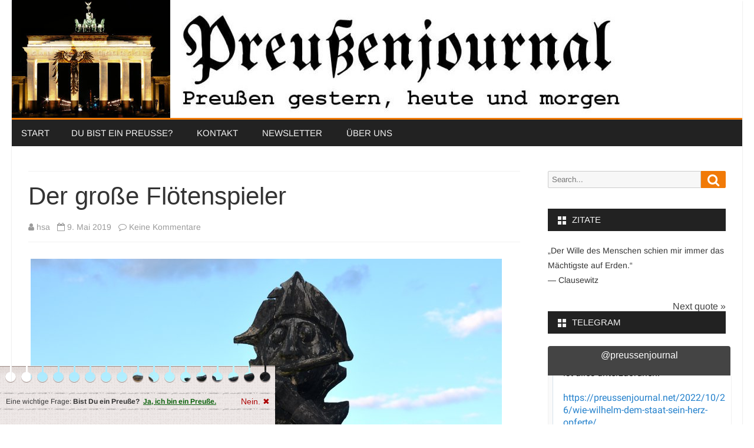

--- FILE ---
content_type: text/html; charset=UTF-8
request_url: https://preussenjournal.net/2019/05/09/der-grosse-floetenspieler/
body_size: 19386
content:
<!DOCTYPE html>
<html lang="de">
<head>
<meta charset="UTF-8" />
<meta name="viewport" content="width=device-width" />
<link rel="profile" href="http://gmpg.org/xfn/11" />
<link rel="pingback" href="https://preussenjournal.net/xmlrpc.php" />

<meta name='robots' content='index, follow, max-image-preview:large, max-snippet:-1, max-video-preview:-1' />
	<style>img:is([sizes="auto" i], [sizes^="auto," i]) { contain-intrinsic-size: 3000px 1500px }</style>
	
	<!-- This site is optimized with the Yoast SEO plugin v25.6 - https://yoast.com/wordpress/plugins/seo/ -->
	<title>Der große Flötenspieler - Preußenjournal</title>
	<link rel="canonical" href="https://preussenjournal.net/2019/05/09/der-grosse-floetenspieler/" />
	<meta property="og:locale" content="de_DE" />
	<meta property="og:type" content="article" />
	<meta property="og:title" content="Der große Flötenspieler - Preußenjournal" />
	<meta property="og:description" content="Erster Diener seines Staates, oberster Feldherr, König der Kartoffel und&#8230; passionierter Flötenspieler. Hier beleuchten wir eine eher unbekannte Seite Friedrichs des Großen: Sein musikalisches Wirken, das gewiß eine Überraschung selbst... weiterlesen &raquo;" />
	<meta property="og:url" content="https://preussenjournal.net/2019/05/09/der-grosse-floetenspieler/" />
	<meta property="og:site_name" content="Preußenjournal" />
	<meta property="article:published_time" content="2019-05-09T20:06:06+00:00" />
	<meta property="article:modified_time" content="2019-05-10T19:09:14+00:00" />
	<meta property="og:image" content="https://preussenjournal.net/wp-content/uploads/2019/05/2019-05-09-friedrich-der-grosse-floetenspieler-1.jpg" />
	<meta property="og:image:width" content="800" />
	<meta property="og:image:height" content="600" />
	<meta property="og:image:type" content="image/jpeg" />
	<meta name="author" content="hsa" />
	<meta name="twitter:card" content="summary_large_image" />
	<meta name="twitter:label1" content="Verfasst von" />
	<meta name="twitter:data1" content="hsa" />
	<meta name="twitter:label2" content="Geschätzte Lesezeit" />
	<meta name="twitter:data2" content="4 Minuten" />
	<script type="application/ld+json" class="yoast-schema-graph">{"@context":"https://schema.org","@graph":[{"@type":"WebPage","@id":"https://preussenjournal.net/2019/05/09/der-grosse-floetenspieler/","url":"https://preussenjournal.net/2019/05/09/der-grosse-floetenspieler/","name":"Der große Flötenspieler - Preußenjournal","isPartOf":{"@id":"https://preussenjournal.net/#website"},"primaryImageOfPage":{"@id":"https://preussenjournal.net/2019/05/09/der-grosse-floetenspieler/#primaryimage"},"image":{"@id":"https://preussenjournal.net/2019/05/09/der-grosse-floetenspieler/#primaryimage"},"thumbnailUrl":"https://preussenjournal.net/wp-content/uploads/2019/05/2019-05-09-friedrich-der-grosse-floetenspieler-1.jpg","datePublished":"2019-05-09T20:06:06+00:00","dateModified":"2019-05-10T19:09:14+00:00","author":{"@id":"https://preussenjournal.net/#/schema/person/c65d08221e35c9c546e41401da6f8bb8"},"breadcrumb":{"@id":"https://preussenjournal.net/2019/05/09/der-grosse-floetenspieler/#breadcrumb"},"inLanguage":"de","potentialAction":[{"@type":"ReadAction","target":["https://preussenjournal.net/2019/05/09/der-grosse-floetenspieler/"]}]},{"@type":"ImageObject","inLanguage":"de","@id":"https://preussenjournal.net/2019/05/09/der-grosse-floetenspieler/#primaryimage","url":"https://preussenjournal.net/wp-content/uploads/2019/05/2019-05-09-friedrich-der-grosse-floetenspieler-1.jpg","contentUrl":"https://preussenjournal.net/wp-content/uploads/2019/05/2019-05-09-friedrich-der-grosse-floetenspieler-1.jpg","width":800,"height":600,"caption":"Friedrich der grosse Flötenspieler"},{"@type":"BreadcrumbList","@id":"https://preussenjournal.net/2019/05/09/der-grosse-floetenspieler/#breadcrumb","itemListElement":[{"@type":"ListItem","position":1,"name":"Startseite","item":"https://preussenjournal.net/"},{"@type":"ListItem","position":2,"name":"Der große Flötenspieler"}]},{"@type":"WebSite","@id":"https://preussenjournal.net/#website","url":"https://preussenjournal.net/","name":"Preußenjournal","description":"Das Königreich Preußen gestern, heute und morgen.","potentialAction":[{"@type":"SearchAction","target":{"@type":"EntryPoint","urlTemplate":"https://preussenjournal.net/?s={search_term_string}"},"query-input":{"@type":"PropertyValueSpecification","valueRequired":true,"valueName":"search_term_string"}}],"inLanguage":"de"},{"@type":"Person","@id":"https://preussenjournal.net/#/schema/person/c65d08221e35c9c546e41401da6f8bb8","name":"hsa","image":{"@type":"ImageObject","inLanguage":"de","@id":"https://preussenjournal.net/#/schema/person/image/","url":"https://secure.gravatar.com/avatar/983498aebbafe36d71dda4f7779301193085ab1f4fcf8bd1b5825d617436216b?s=96&d=mm&r=g","contentUrl":"https://secure.gravatar.com/avatar/983498aebbafe36d71dda4f7779301193085ab1f4fcf8bd1b5825d617436216b?s=96&d=mm&r=g","caption":"hsa"},"url":"https://preussenjournal.net/author/sascha171/"}]}</script>
	<!-- / Yoast SEO plugin. -->




<link rel="alternate" type="application/rss+xml" title="Preußenjournal &raquo; Feed" href="https://preussenjournal.net/feed/" />
<link rel="alternate" type="application/rss+xml" title="Preußenjournal &raquo; Kommentar-Feed" href="https://preussenjournal.net/comments/feed/" />
<link rel="alternate" type="application/rss+xml" title="Preußenjournal &raquo; Der große Flötenspieler-Kommentar-Feed" href="https://preussenjournal.net/2019/05/09/der-grosse-floetenspieler/feed/" />
<script type="text/javascript">
/* <![CDATA[ */
window._wpemojiSettings = {"baseUrl":"https:\/\/s.w.org\/images\/core\/emoji\/16.0.1\/72x72\/","ext":".png","svgUrl":"https:\/\/s.w.org\/images\/core\/emoji\/16.0.1\/svg\/","svgExt":".svg","source":{"concatemoji":"https:\/\/preussenjournal.net\/wp-includes\/js\/wp-emoji-release.min.js?ver=6.8.3"}};
/*! This file is auto-generated */
!function(s,n){var o,i,e;function c(e){try{var t={supportTests:e,timestamp:(new Date).valueOf()};sessionStorage.setItem(o,JSON.stringify(t))}catch(e){}}function p(e,t,n){e.clearRect(0,0,e.canvas.width,e.canvas.height),e.fillText(t,0,0);var t=new Uint32Array(e.getImageData(0,0,e.canvas.width,e.canvas.height).data),a=(e.clearRect(0,0,e.canvas.width,e.canvas.height),e.fillText(n,0,0),new Uint32Array(e.getImageData(0,0,e.canvas.width,e.canvas.height).data));return t.every(function(e,t){return e===a[t]})}function u(e,t){e.clearRect(0,0,e.canvas.width,e.canvas.height),e.fillText(t,0,0);for(var n=e.getImageData(16,16,1,1),a=0;a<n.data.length;a++)if(0!==n.data[a])return!1;return!0}function f(e,t,n,a){switch(t){case"flag":return n(e,"\ud83c\udff3\ufe0f\u200d\u26a7\ufe0f","\ud83c\udff3\ufe0f\u200b\u26a7\ufe0f")?!1:!n(e,"\ud83c\udde8\ud83c\uddf6","\ud83c\udde8\u200b\ud83c\uddf6")&&!n(e,"\ud83c\udff4\udb40\udc67\udb40\udc62\udb40\udc65\udb40\udc6e\udb40\udc67\udb40\udc7f","\ud83c\udff4\u200b\udb40\udc67\u200b\udb40\udc62\u200b\udb40\udc65\u200b\udb40\udc6e\u200b\udb40\udc67\u200b\udb40\udc7f");case"emoji":return!a(e,"\ud83e\udedf")}return!1}function g(e,t,n,a){var r="undefined"!=typeof WorkerGlobalScope&&self instanceof WorkerGlobalScope?new OffscreenCanvas(300,150):s.createElement("canvas"),o=r.getContext("2d",{willReadFrequently:!0}),i=(o.textBaseline="top",o.font="600 32px Arial",{});return e.forEach(function(e){i[e]=t(o,e,n,a)}),i}function t(e){var t=s.createElement("script");t.src=e,t.defer=!0,s.head.appendChild(t)}"undefined"!=typeof Promise&&(o="wpEmojiSettingsSupports",i=["flag","emoji"],n.supports={everything:!0,everythingExceptFlag:!0},e=new Promise(function(e){s.addEventListener("DOMContentLoaded",e,{once:!0})}),new Promise(function(t){var n=function(){try{var e=JSON.parse(sessionStorage.getItem(o));if("object"==typeof e&&"number"==typeof e.timestamp&&(new Date).valueOf()<e.timestamp+604800&&"object"==typeof e.supportTests)return e.supportTests}catch(e){}return null}();if(!n){if("undefined"!=typeof Worker&&"undefined"!=typeof OffscreenCanvas&&"undefined"!=typeof URL&&URL.createObjectURL&&"undefined"!=typeof Blob)try{var e="postMessage("+g.toString()+"("+[JSON.stringify(i),f.toString(),p.toString(),u.toString()].join(",")+"));",a=new Blob([e],{type:"text/javascript"}),r=new Worker(URL.createObjectURL(a),{name:"wpTestEmojiSupports"});return void(r.onmessage=function(e){c(n=e.data),r.terminate(),t(n)})}catch(e){}c(n=g(i,f,p,u))}t(n)}).then(function(e){for(var t in e)n.supports[t]=e[t],n.supports.everything=n.supports.everything&&n.supports[t],"flag"!==t&&(n.supports.everythingExceptFlag=n.supports.everythingExceptFlag&&n.supports[t]);n.supports.everythingExceptFlag=n.supports.everythingExceptFlag&&!n.supports.flag,n.DOMReady=!1,n.readyCallback=function(){n.DOMReady=!0}}).then(function(){return e}).then(function(){var e;n.supports.everything||(n.readyCallback(),(e=n.source||{}).concatemoji?t(e.concatemoji):e.wpemoji&&e.twemoji&&(t(e.twemoji),t(e.wpemoji)))}))}((window,document),window._wpemojiSettings);
/* ]]> */
</script>
<style id='wp-emoji-styles-inline-css' type='text/css'>

	img.wp-smiley, img.emoji {
		display: inline !important;
		border: none !important;
		box-shadow: none !important;
		height: 1em !important;
		width: 1em !important;
		margin: 0 0.07em !important;
		vertical-align: -0.1em !important;
		background: none !important;
		padding: 0 !important;
	}
</style>
<link rel='stylesheet' id='wp-block-library-css' href='https://preussenjournal.net/wp-includes/css/dist/block-library/style.min.css?ver=6.8.3' type='text/css' media='all' />
<style id='wp-block-library-theme-inline-css' type='text/css'>
.wp-block-audio :where(figcaption){color:#555;font-size:13px;text-align:center}.is-dark-theme .wp-block-audio :where(figcaption){color:#ffffffa6}.wp-block-audio{margin:0 0 1em}.wp-block-code{border:1px solid #ccc;border-radius:4px;font-family:Menlo,Consolas,monaco,monospace;padding:.8em 1em}.wp-block-embed :where(figcaption){color:#555;font-size:13px;text-align:center}.is-dark-theme .wp-block-embed :where(figcaption){color:#ffffffa6}.wp-block-embed{margin:0 0 1em}.blocks-gallery-caption{color:#555;font-size:13px;text-align:center}.is-dark-theme .blocks-gallery-caption{color:#ffffffa6}:root :where(.wp-block-image figcaption){color:#555;font-size:13px;text-align:center}.is-dark-theme :root :where(.wp-block-image figcaption){color:#ffffffa6}.wp-block-image{margin:0 0 1em}.wp-block-pullquote{border-bottom:4px solid;border-top:4px solid;color:currentColor;margin-bottom:1.75em}.wp-block-pullquote cite,.wp-block-pullquote footer,.wp-block-pullquote__citation{color:currentColor;font-size:.8125em;font-style:normal;text-transform:uppercase}.wp-block-quote{border-left:.25em solid;margin:0 0 1.75em;padding-left:1em}.wp-block-quote cite,.wp-block-quote footer{color:currentColor;font-size:.8125em;font-style:normal;position:relative}.wp-block-quote:where(.has-text-align-right){border-left:none;border-right:.25em solid;padding-left:0;padding-right:1em}.wp-block-quote:where(.has-text-align-center){border:none;padding-left:0}.wp-block-quote.is-large,.wp-block-quote.is-style-large,.wp-block-quote:where(.is-style-plain){border:none}.wp-block-search .wp-block-search__label{font-weight:700}.wp-block-search__button{border:1px solid #ccc;padding:.375em .625em}:where(.wp-block-group.has-background){padding:1.25em 2.375em}.wp-block-separator.has-css-opacity{opacity:.4}.wp-block-separator{border:none;border-bottom:2px solid;margin-left:auto;margin-right:auto}.wp-block-separator.has-alpha-channel-opacity{opacity:1}.wp-block-separator:not(.is-style-wide):not(.is-style-dots){width:100px}.wp-block-separator.has-background:not(.is-style-dots){border-bottom:none;height:1px}.wp-block-separator.has-background:not(.is-style-wide):not(.is-style-dots){height:2px}.wp-block-table{margin:0 0 1em}.wp-block-table td,.wp-block-table th{word-break:normal}.wp-block-table :where(figcaption){color:#555;font-size:13px;text-align:center}.is-dark-theme .wp-block-table :where(figcaption){color:#ffffffa6}.wp-block-video :where(figcaption){color:#555;font-size:13px;text-align:center}.is-dark-theme .wp-block-video :where(figcaption){color:#ffffffa6}.wp-block-video{margin:0 0 1em}:root :where(.wp-block-template-part.has-background){margin-bottom:0;margin-top:0;padding:1.25em 2.375em}
</style>
<style id='classic-theme-styles-inline-css' type='text/css'>
/*! This file is auto-generated */
.wp-block-button__link{color:#fff;background-color:#32373c;border-radius:9999px;box-shadow:none;text-decoration:none;padding:calc(.667em + 2px) calc(1.333em + 2px);font-size:1.125em}.wp-block-file__button{background:#32373c;color:#fff;text-decoration:none}
</style>
<link rel='stylesheet' id='quotescollection-block-quotes-css' href='https://preussenjournal.net/wp-content/plugins/quotes-collection/blocks/quotes/style.css?ver=1552671185' type='text/css' media='all' />
<link rel='stylesheet' id='quotescollection-block-random-quote-css' href='https://preussenjournal.net/wp-content/plugins/quotes-collection/blocks/random-quote/style.css?ver=1552671185' type='text/css' media='all' />
<style id='global-styles-inline-css' type='text/css'>
:root{--wp--preset--aspect-ratio--square: 1;--wp--preset--aspect-ratio--4-3: 4/3;--wp--preset--aspect-ratio--3-4: 3/4;--wp--preset--aspect-ratio--3-2: 3/2;--wp--preset--aspect-ratio--2-3: 2/3;--wp--preset--aspect-ratio--16-9: 16/9;--wp--preset--aspect-ratio--9-16: 9/16;--wp--preset--color--black: #000000;--wp--preset--color--cyan-bluish-gray: #abb8c3;--wp--preset--color--white: #fff;--wp--preset--color--pale-pink: #f78da7;--wp--preset--color--vivid-red: #cf2e2e;--wp--preset--color--luminous-vivid-orange: #ff6900;--wp--preset--color--luminous-vivid-amber: #fcb900;--wp--preset--color--light-green-cyan: #7bdcb5;--wp--preset--color--vivid-green-cyan: #00d084;--wp--preset--color--pale-cyan-blue: #8ed1fc;--wp--preset--color--vivid-cyan-blue: #0693e3;--wp--preset--color--vivid-purple: #9b51e0;--wp--preset--color--theme-color: #F17A07;--wp--preset--color--dark-gray: #333;--wp--preset--color--medium-gray: #999;--wp--preset--color--light-gray: #f2f2f2;--wp--preset--gradient--vivid-cyan-blue-to-vivid-purple: linear-gradient(135deg,rgba(6,147,227,1) 0%,rgb(155,81,224) 100%);--wp--preset--gradient--light-green-cyan-to-vivid-green-cyan: linear-gradient(135deg,rgb(122,220,180) 0%,rgb(0,208,130) 100%);--wp--preset--gradient--luminous-vivid-amber-to-luminous-vivid-orange: linear-gradient(135deg,rgba(252,185,0,1) 0%,rgba(255,105,0,1) 100%);--wp--preset--gradient--luminous-vivid-orange-to-vivid-red: linear-gradient(135deg,rgba(255,105,0,1) 0%,rgb(207,46,46) 100%);--wp--preset--gradient--very-light-gray-to-cyan-bluish-gray: linear-gradient(135deg,rgb(238,238,238) 0%,rgb(169,184,195) 100%);--wp--preset--gradient--cool-to-warm-spectrum: linear-gradient(135deg,rgb(74,234,220) 0%,rgb(151,120,209) 20%,rgb(207,42,186) 40%,rgb(238,44,130) 60%,rgb(251,105,98) 80%,rgb(254,248,76) 100%);--wp--preset--gradient--blush-light-purple: linear-gradient(135deg,rgb(255,206,236) 0%,rgb(152,150,240) 100%);--wp--preset--gradient--blush-bordeaux: linear-gradient(135deg,rgb(254,205,165) 0%,rgb(254,45,45) 50%,rgb(107,0,62) 100%);--wp--preset--gradient--luminous-dusk: linear-gradient(135deg,rgb(255,203,112) 0%,rgb(199,81,192) 50%,rgb(65,88,208) 100%);--wp--preset--gradient--pale-ocean: linear-gradient(135deg,rgb(255,245,203) 0%,rgb(182,227,212) 50%,rgb(51,167,181) 100%);--wp--preset--gradient--electric-grass: linear-gradient(135deg,rgb(202,248,128) 0%,rgb(113,206,126) 100%);--wp--preset--gradient--midnight: linear-gradient(135deg,rgb(2,3,129) 0%,rgb(40,116,252) 100%);--wp--preset--font-size--small: 12px;--wp--preset--font-size--medium: 20px;--wp--preset--font-size--large: 20px;--wp--preset--font-size--x-large: 42px;--wp--preset--font-size--normal: 16px;--wp--preset--font-size--huge: 24px;--wp--preset--spacing--20: 0.44rem;--wp--preset--spacing--30: 0.67rem;--wp--preset--spacing--40: 1rem;--wp--preset--spacing--50: 1.5rem;--wp--preset--spacing--60: 2.25rem;--wp--preset--spacing--70: 3.38rem;--wp--preset--spacing--80: 5.06rem;--wp--preset--shadow--natural: 6px 6px 9px rgba(0, 0, 0, 0.2);--wp--preset--shadow--deep: 12px 12px 50px rgba(0, 0, 0, 0.4);--wp--preset--shadow--sharp: 6px 6px 0px rgba(0, 0, 0, 0.2);--wp--preset--shadow--outlined: 6px 6px 0px -3px rgba(255, 255, 255, 1), 6px 6px rgba(0, 0, 0, 1);--wp--preset--shadow--crisp: 6px 6px 0px rgba(0, 0, 0, 1);}:where(.is-layout-flex){gap: 0.5em;}:where(.is-layout-grid){gap: 0.5em;}body .is-layout-flex{display: flex;}.is-layout-flex{flex-wrap: wrap;align-items: center;}.is-layout-flex > :is(*, div){margin: 0;}body .is-layout-grid{display: grid;}.is-layout-grid > :is(*, div){margin: 0;}:where(.wp-block-columns.is-layout-flex){gap: 2em;}:where(.wp-block-columns.is-layout-grid){gap: 2em;}:where(.wp-block-post-template.is-layout-flex){gap: 1.25em;}:where(.wp-block-post-template.is-layout-grid){gap: 1.25em;}.has-black-color{color: var(--wp--preset--color--black) !important;}.has-cyan-bluish-gray-color{color: var(--wp--preset--color--cyan-bluish-gray) !important;}.has-white-color{color: var(--wp--preset--color--white) !important;}.has-pale-pink-color{color: var(--wp--preset--color--pale-pink) !important;}.has-vivid-red-color{color: var(--wp--preset--color--vivid-red) !important;}.has-luminous-vivid-orange-color{color: var(--wp--preset--color--luminous-vivid-orange) !important;}.has-luminous-vivid-amber-color{color: var(--wp--preset--color--luminous-vivid-amber) !important;}.has-light-green-cyan-color{color: var(--wp--preset--color--light-green-cyan) !important;}.has-vivid-green-cyan-color{color: var(--wp--preset--color--vivid-green-cyan) !important;}.has-pale-cyan-blue-color{color: var(--wp--preset--color--pale-cyan-blue) !important;}.has-vivid-cyan-blue-color{color: var(--wp--preset--color--vivid-cyan-blue) !important;}.has-vivid-purple-color{color: var(--wp--preset--color--vivid-purple) !important;}.has-black-background-color{background-color: var(--wp--preset--color--black) !important;}.has-cyan-bluish-gray-background-color{background-color: var(--wp--preset--color--cyan-bluish-gray) !important;}.has-white-background-color{background-color: var(--wp--preset--color--white) !important;}.has-pale-pink-background-color{background-color: var(--wp--preset--color--pale-pink) !important;}.has-vivid-red-background-color{background-color: var(--wp--preset--color--vivid-red) !important;}.has-luminous-vivid-orange-background-color{background-color: var(--wp--preset--color--luminous-vivid-orange) !important;}.has-luminous-vivid-amber-background-color{background-color: var(--wp--preset--color--luminous-vivid-amber) !important;}.has-light-green-cyan-background-color{background-color: var(--wp--preset--color--light-green-cyan) !important;}.has-vivid-green-cyan-background-color{background-color: var(--wp--preset--color--vivid-green-cyan) !important;}.has-pale-cyan-blue-background-color{background-color: var(--wp--preset--color--pale-cyan-blue) !important;}.has-vivid-cyan-blue-background-color{background-color: var(--wp--preset--color--vivid-cyan-blue) !important;}.has-vivid-purple-background-color{background-color: var(--wp--preset--color--vivid-purple) !important;}.has-black-border-color{border-color: var(--wp--preset--color--black) !important;}.has-cyan-bluish-gray-border-color{border-color: var(--wp--preset--color--cyan-bluish-gray) !important;}.has-white-border-color{border-color: var(--wp--preset--color--white) !important;}.has-pale-pink-border-color{border-color: var(--wp--preset--color--pale-pink) !important;}.has-vivid-red-border-color{border-color: var(--wp--preset--color--vivid-red) !important;}.has-luminous-vivid-orange-border-color{border-color: var(--wp--preset--color--luminous-vivid-orange) !important;}.has-luminous-vivid-amber-border-color{border-color: var(--wp--preset--color--luminous-vivid-amber) !important;}.has-light-green-cyan-border-color{border-color: var(--wp--preset--color--light-green-cyan) !important;}.has-vivid-green-cyan-border-color{border-color: var(--wp--preset--color--vivid-green-cyan) !important;}.has-pale-cyan-blue-border-color{border-color: var(--wp--preset--color--pale-cyan-blue) !important;}.has-vivid-cyan-blue-border-color{border-color: var(--wp--preset--color--vivid-cyan-blue) !important;}.has-vivid-purple-border-color{border-color: var(--wp--preset--color--vivid-purple) !important;}.has-vivid-cyan-blue-to-vivid-purple-gradient-background{background: var(--wp--preset--gradient--vivid-cyan-blue-to-vivid-purple) !important;}.has-light-green-cyan-to-vivid-green-cyan-gradient-background{background: var(--wp--preset--gradient--light-green-cyan-to-vivid-green-cyan) !important;}.has-luminous-vivid-amber-to-luminous-vivid-orange-gradient-background{background: var(--wp--preset--gradient--luminous-vivid-amber-to-luminous-vivid-orange) !important;}.has-luminous-vivid-orange-to-vivid-red-gradient-background{background: var(--wp--preset--gradient--luminous-vivid-orange-to-vivid-red) !important;}.has-very-light-gray-to-cyan-bluish-gray-gradient-background{background: var(--wp--preset--gradient--very-light-gray-to-cyan-bluish-gray) !important;}.has-cool-to-warm-spectrum-gradient-background{background: var(--wp--preset--gradient--cool-to-warm-spectrum) !important;}.has-blush-light-purple-gradient-background{background: var(--wp--preset--gradient--blush-light-purple) !important;}.has-blush-bordeaux-gradient-background{background: var(--wp--preset--gradient--blush-bordeaux) !important;}.has-luminous-dusk-gradient-background{background: var(--wp--preset--gradient--luminous-dusk) !important;}.has-pale-ocean-gradient-background{background: var(--wp--preset--gradient--pale-ocean) !important;}.has-electric-grass-gradient-background{background: var(--wp--preset--gradient--electric-grass) !important;}.has-midnight-gradient-background{background: var(--wp--preset--gradient--midnight) !important;}.has-small-font-size{font-size: var(--wp--preset--font-size--small) !important;}.has-medium-font-size{font-size: var(--wp--preset--font-size--medium) !important;}.has-large-font-size{font-size: var(--wp--preset--font-size--large) !important;}.has-x-large-font-size{font-size: var(--wp--preset--font-size--x-large) !important;}
:where(.wp-block-post-template.is-layout-flex){gap: 1.25em;}:where(.wp-block-post-template.is-layout-grid){gap: 1.25em;}
:where(.wp-block-columns.is-layout-flex){gap: 2em;}:where(.wp-block-columns.is-layout-grid){gap: 2em;}
:root :where(.wp-block-pullquote){font-size: 1.5em;line-height: 1.6;}
</style>
<link rel='stylesheet' id='titan-adminbar-styles-css' href='https://preussenjournal.net/wp-content/plugins/anti-spam/assets/css/admin-bar.css?ver=7.3.8' type='text/css' media='all' />
<link rel='stylesheet' id='quotescollection-css' href='https://preussenjournal.net/wp-content/plugins/quotes-collection/css/quotes-collection.css?ver=2.5.2' type='text/css' media='all' />
<link rel='stylesheet' id='parent-style-css' href='https://preussenjournal.net/wp-content/themes/bmag/style.css?ver=6.8.3' type='text/css' media='all' />
<link rel='stylesheet' id='child-style-css' href='https://preussenjournal.net/wp-content/themes/bmag-child/style.css?ver=1.0.0' type='text/css' media='all' />
<link rel='stylesheet' id='bmag-fonts-css' href='//preussenjournal.net/wp-content/uploads/omgf/bmag-fonts/bmag-fonts.css?ver=1666371487' type='text/css' media='all' />
<link rel='stylesheet' id='bmag-style-css' href='https://preussenjournal.net/wp-content/themes/bmag-child/style.css?ver=1.0.0' type='text/css' media='all' />
<link rel='stylesheet' id='bmag-block-style-css' href='https://preussenjournal.net/wp-content/themes/bmag/css/blocks.css?ver=1.0.0' type='text/css' media='all' />
<link rel='stylesheet' id='bmag-widgets-fp-styles-css' href='https://preussenjournal.net/wp-content/themes/bmag/css/widgets-fp-styles.css?ver=1.0.0' type='text/css' media='all' />
<style id='bmag-widgets-fp-styles-inline-css' type='text/css'>
body.custom-font-enabled {font-family: 'Arimo', Arial, Verdana;}
	.top-bar {background-color: #F17A07; color:#f2f2f2;}
	.top-bar a{color: #f2f2f2;}     @media screen and (min-width: 768px) {
		#primary {float:left;}
		#secondary {float:right;}
	} .excerpt-wrapper{border-left:2px solid #F17A07;} .main-navigation{background-color: #222222;}
	.main-navigation ul.nav-menu,
	.main-navigation div.nav-menu > ul {
		background-color:#222222;
	}
	.main-navigation li a {
		color:#f2f2f2;
	}
	.main-navigation li ul li a {
		background-color:#222222;
		color:#f2f2f2;
	}
	.main-navigation li ul li a:hover {
		background-color:#222222;
		color:#F17A07;
	}
	.has-theme-color-color,
	a.has-theme-color-color:hover {
		color: #F17A07;
	}
	.has-theme-color-background-color {
		background-color: #F17A07;
	} 
	a {color: #F17A07;}
	a:hover, .site-header h1 a:hover {color: #F17A07;}
	.social-icon-wrapper a:hover {color: #F17A07;}
	.sub-title a:hover {color:#F17A07;}
	.entry-content a:visited,.comment-content a:visited {color:#F17A07;}
	button, input[type='submit'], input[type='button'], input[type='reset'] {background-color:#F17A07 !important;}
	.bypostauthor cite span {background-color:#F17A07;}
	.entry-header .entry-title a:hover,
	.entry-title:not(.overlay-title) a:hover{color:#F17A07}
	.archive-header {border-left-color:#F17A07;}
	.main-navigation .current-menu-item > a,
	.main-navigation .current-menu-ancestor > a,
	.main-navigation .current_page_item > a,
	.main-navigation .current_page_ancestor > a {background-color: #F17A07; color:#ffffff;}
	.main-navigation li a:hover {background-color: #F17A07 !important;color:#ffffff !important;}
	.nav-menu a.selected-menu-item{background-color: #F17A07 !important; color:#ffffff !important;}
	.mag-widget-title-tab,
	.wrapper-widget-area-footer .widget-title:after, .ir-arriba:hover{
		background-color: #F17A07;
	}
	.widget-area .widget a:hover {
		color: #F17A07 !important;
	}
	footer[role='contentinfo'] a:hover {
		color: #F17A07;
	}
	.entry-meta a:hover {
	color: #F17A07;
	}
	.format-status .entry-header header a:hover {
		color: #F17A07;
	}
	.comments-area article header a:hover {
		color: #F17A07;
	}
	a.comment-reply-link:hover,
	a.comment-edit-link:hover {
		color: #F17A07;
	}
	.currenttext, .paginacion a:hover {background-color:#F17A07;}
	.aside{border-left-color:#F17A07 !important;}
	blockquote{border-left-color:#F17A07;}
	.logo-header-wrapper{background-color:#F17A07;}
	h3.cabeceras-fp {border-bottom-color:#F17A07;}
	.encabezados-front-page {background-color:#F17A07;}
	.icono-caja-destacados {color: #F17A07;}
	.enlace-caja-destacados:hover {background-color: #F17A07;}
	.sticky-post-label{background-color: #F17A07;}
	.menu-line-top, .menu-line-bottom{border-color:#F17A07;}
	#wp-calendar a{font-weight:bold; color: #F17A07;}
	.widget-title-tab a.rsswidget{color:#fff;}
</style>
<!--[if lt IE 9]>
<link rel='stylesheet' id='bmag-ie-css' href='https://preussenjournal.net/wp-content/themes/bmag/css/ie.css?ver=20121010' type='text/css' media='all' />
<![endif]-->
<link rel='stylesheet' id='dashicons-css' href='https://preussenjournal.net/wp-includes/css/dashicons.min.css?ver=6.8.3' type='text/css' media='all' />
<link rel='stylesheet' id='font-awesome-css' href='https://preussenjournal.net/wp-content/themes/bmag/css/font-awesome-4.7.0/css/font-awesome.min.css?ver=6.8.3' type='text/css' media='all' />
<link rel='stylesheet' id='newsletter-css' href='https://preussenjournal.net/wp-content/plugins/newsletter/style.css?ver=8.9.2' type='text/css' media='all' />
<script type="text/javascript" src="https://preussenjournal.net/wp-includes/js/jquery/jquery.min.js?ver=3.7.1" id="jquery-core-js"></script>
<script type="text/javascript" src="https://preussenjournal.net/wp-includes/js/jquery/jquery-migrate.min.js?ver=3.4.1" id="jquery-migrate-js"></script>
<script type="text/javascript" src="https://preussenjournal.net/wp-content/plugins/tgchannel/js/widgetload.js?ver=6.8.3" id="TGCH_load-js"></script>
<script type="text/javascript" id="quotescollection-js-extra">
/* <![CDATA[ */
var quotescollectionAjax = {"ajaxUrl":"https:\/\/preussenjournal.net\/wp-admin\/admin-ajax.php","nonce":"79902f3d1e","nextQuote":"Next quote \u00bb","loading":"Loading...","error":"Error getting quote","autoRefreshMax":"20","autoRefreshCount":"0"};
/* ]]> */
</script>
<script type="text/javascript" src="https://preussenjournal.net/wp-content/plugins/quotes-collection/js/quotes-collection.js?ver=2.5.2" id="quotescollection-js"></script>
<link rel="https://api.w.org/" href="https://preussenjournal.net/wp-json/" /><link rel="alternate" title="JSON" type="application/json" href="https://preussenjournal.net/wp-json/wp/v2/posts/300" /><link rel="EditURI" type="application/rsd+xml" title="RSD" href="https://preussenjournal.net/xmlrpc.php?rsd" />
<meta name="generator" content="WordPress 6.8.3" />
<link rel='shortlink' href='https://preussenjournal.net/?p=300' />
<link rel="alternate" title="oEmbed (JSON)" type="application/json+oembed" href="https://preussenjournal.net/wp-json/oembed/1.0/embed?url=https%3A%2F%2Fpreussenjournal.net%2F2019%2F05%2F09%2Fder-grosse-floetenspieler%2F" />
<link rel="alternate" title="oEmbed (XML)" type="text/xml+oembed" href="https://preussenjournal.net/wp-json/oembed/1.0/embed?url=https%3A%2F%2Fpreussenjournal.net%2F2019%2F05%2F09%2Fder-grosse-floetenspieler%2F&#038;format=xml" />
<style type="text/css">.recentcomments a{display:inline !important;padding:0 !important;margin:0 !important;}</style></head>

<body class="wp-singular post-template-default single single-post postid-300 single-format-standard wp-embed-responsive wp-theme-bmag wp-child-theme-bmag-child custom-background-white custom-font-enabled has-header-image">

<div id="page" class="hfeed site">

	<header id="masthead" class="site-header" role="banner">

		
		
			<div class="header-image-wrapper">
				<a href="https://preussenjournal.net/"><img src="https://preussenjournal.net/wp-content/uploads/2019/05/preussenjournal-1240x200-bbt.jpg" class="header-image" width="1240" height="200" alt="Preußenjournal" /></a>
			</div><!-- .header-image-wrapper -->

					<div class="boton-menu-movil-sin-top-bar">MENU</div>
			<div style="position:relative">
				<div id="menu-movil">
	<div class="search-form-movil">
		<form method="get" id="searchform-movil" action="https://preussenjournal.net/">
			<label for="s" class="assistive-text">Search</label>
			<input type="search" class="txt-search-movil" placeholder="Search..." name="s" id="sm" />
			<input type="submit" name="submit" id="btn-search-movil" value="Search" />
		</form>
	</div><!-- search-form-movil -->

	<div class="menu-movil-enlaces">
		<div class="nav-menu"><ul>
<li ><a href="https://preussenjournal.net/">Start</a></li><li class="page_item page-item-273"><a href="https://preussenjournal.net/ich-bin-ein-preusse/">Du bist ein Preuße?</a></li>
<li class="page_item page-item-29"><a href="https://preussenjournal.net/kontakt/">Kontakt</a></li>
<li class="page_item page-item-195"><a href="https://preussenjournal.net/newsletter/">Newsletter</a></li>
<li class="page_item page-item-2"><a href="https://preussenjournal.net/ueber-uns/">Über uns</a></li>
</ul></div>
	</div>
</div><!-- #menu-movil -->
			</div>
		
		
			<nav id="site-navigation" class="main-navigation menu-line-top" role="navigation">
				<a class="assistive-text" href="#content" title="Skip to content">Skip to content</a>
				<div class="nav-menu"><ul>
<li ><a href="https://preussenjournal.net/">Start</a></li><li class="page_item page-item-273"><a href="https://preussenjournal.net/ich-bin-ein-preusse/">Du bist ein Preuße?</a></li>
<li class="page_item page-item-29"><a href="https://preussenjournal.net/kontakt/">Kontakt</a></li>
<li class="page_item page-item-195"><a href="https://preussenjournal.net/newsletter/">Newsletter</a></li>
<li class="page_item page-item-2"><a href="https://preussenjournal.net/ueber-uns/">Über uns</a></li>
</ul></div>
			</nav><!-- #site-navigation -->
	</header><!-- #masthead -->

	<div id="main" class="wrapper">

	
	<div id="primary" class="site-content">
		<div id="content" role="main">
				<article id="post-300" class="post-300 post type-post status-publish format-standard has-post-thumbnail hentry category-friedrich-der-grosse category-kulturelles tag-friedrich-ii tag-musik tag-rheinsberg tag-sanssouci tag-video">

		
					<header class="entry-header">
				<div class="entry-title-subtitle">
											<h1 class="entry-title">Der große Flötenspieler</h1>
					
					<!-- Author, date and comments -->
					<div class='sub-title'>
						<div class="autor-fecha">
							<span class="autor-in-full-posts"><i class="fa fa-user"></i> <span class='author vcard'><a class='fn' rel='author' href='https://preussenjournal.net/author/sascha171/'>hsa</a></span></span>
							<span class="fecha-in-full-posts">
								&nbsp;&nbsp;<i class="fa fa-calendar-o"></i> <time class='entry-date published' datetime='2019-05-09T22:06:06+02:00'>9. Mai 2019</time> <time class='updated' style='display:none;' datetime='2019-05-10T21:09:14+02:00'>10. Mai 2019</time>							</span>
							<span class="comments-in-full-posts">
								&nbsp;&nbsp;<i class="fa fa-comment-o"></i> <a href="https://preussenjournal.net/2019/05/09/der-grosse-floetenspieler/#respond">Keine Kommentare<span class="screen-reader-text"> zu Der große Flötenspieler</span></a>							</span>
						</div><!-- autor-fecha -->
					</div><!-- .sub-title -->
				</div><!-- .entry-title-subtitle -->
			</header><!-- .entry-header -->

		
		<!-- Subtitle widget area -->
					<div class="sub-title-widget-area">
							</div><!-- .sub-title-widget-area -->
		
		
			<div class="entry-content">
				
				<div id="attachment_303" style="width: 810px" class="wp-caption alignnone"><img fetchpriority="high" decoding="async" aria-describedby="caption-attachment-303" class="size-full wp-image-303" src="https://preussenjournal.net/wp-content/uploads/2019/05/2019-05-09-friedrich-der-grosse-floetenspieler.jpg" alt="Friedrich der grosse Flötenspieler" width="800" height="600" srcset="https://preussenjournal.net/wp-content/uploads/2019/05/2019-05-09-friedrich-der-grosse-floetenspieler.jpg 800w, https://preussenjournal.net/wp-content/uploads/2019/05/2019-05-09-friedrich-der-grosse-floetenspieler-300x225.jpg 300w, https://preussenjournal.net/wp-content/uploads/2019/05/2019-05-09-friedrich-der-grosse-floetenspieler-768x576.jpg 768w, https://preussenjournal.net/wp-content/uploads/2019/05/2019-05-09-friedrich-der-grosse-floetenspieler-624x468.jpg 624w, https://preussenjournal.net/wp-content/uploads/2019/05/2019-05-09-friedrich-der-grosse-floetenspieler-240x180.jpg 240w, https://preussenjournal.net/wp-content/uploads/2019/05/2019-05-09-friedrich-der-grosse-floetenspieler-80x60.jpg 80w, https://preussenjournal.net/wp-content/uploads/2019/05/2019-05-09-friedrich-der-grosse-floetenspieler-576x432.jpg 576w" sizes="(max-width: 800px) 100vw, 800px" /><p id="caption-attachment-303" class="wp-caption-text">Holzskulptur in Kunersdorf: Friedrich der Großen mit Flöte und Kartoffel.</p></div>
<p>Erster Diener seines Staates, oberster Feldherr, König der Kartoffel und&#8230; passionierter Flötenspieler. Hier beleuchten wir eine eher unbekannte Seite Friedrichs des Großen: Sein musikalisches Wirken, das gewiß eine Überraschung selbst für eingefleischte Friedrich-Kenner birgt.</p>
<p>Bereits als junger Kronprinz entdeckte Friedrich seine Liebe zur Musik, sehr zum Ärger seines Vaters, des Königs. Dieser hielt die musikalische Ader seines Erben und Thronfolgers für weibisch-weichlich und setzte einiges daran, das ungehörige Treiben seines Sohnes zu unterbinden, häufig mit drakonischen Mitteln. So musste Friedrich nach dem gescheiterten Fluchtversuch und der Hinrichtung seines Freundes und Fluchthelfers Katte nicht nur, in Küstrin interniert, lange auf die von ihm sehr verehrte französische Literatur sondern vor allem auch auf sein geliebtes Flötenspiel verzichten: Musizieren war ihm für die Dauer des Aufenthaltes in Küstrin strengstens untersagt.</p>
<p>Das änderte sich schlagartig durch seine Vermählung mit Elisabeth Christine von Braunschweig-Wolfenbüttel-Bevern. Durch diese Eheschließung genoss Friedrich endlich Freiheit vom strengen Regiment seines Vaters und mit dem Bezug von <a href="https://preussenjournal.net/2018/07/04/besuch-in-rheinsberg/">Schloß Rheinsberg</a> im Havelland wandelte sich auch der musikalische Alltag des jungen Kronprinzen zum besseren. In Rheinsberg geht die Legende, Friedrich habe nach dem Aufstehen jeden Morgen am offenen Fenster ein kurzes Stelldichein auf der Querflöte gegeben um so den Tag freundlichst zu begrüßen.</p>
<p>Der Um- und Ausbau von Schloß Rheinsberg durch Friedrich schuf auch einen neuen Musiksaal, der in der Folge häufig genutzt wurde und von dem es heißt, er habe viele fröhliche Gesellschaften gesehen &#8211; wohlgemerkt Gesellschaften aus Männern wie Weibern gleichermaßen. Von Friedrichs Zeit in Sanssouci heißt es schließlich, Weibsvolk sei dort eher selten anzutreffen gewesen.</p>
<p>Während der schlesischen Kriege hat mancher kleine Flötist der Armee Kritik einstecken müssen, wenn sich der große König in Hörweite befand und der Ton mal nicht richtig getroffen wurde. Doch nicht nur seinen Untertanen heizte der große König musikalisch ein:</p>
<div id="attachment_328" style="width: 310px" class="wp-caption alignleft"><a href="https://preussenjournal.net/2019/05/09/der-grosse-floetenspieler/2019-05-09-johann-sebastian-bach-bei-friedrich-dem-grossen/" rel="attachment wp-att-328"><img decoding="async" aria-describedby="caption-attachment-328" class="size-medium wp-image-328" src="https://preussenjournal.net/wp-content/uploads/2019/05/2019-05-09-johann-sebastian-bach-bei-friedrich-dem-grossen-300x221.jpg" alt="Johann Sebastian Bach bei Friedrich dem Großen" width="300" height="221" srcset="https://preussenjournal.net/wp-content/uploads/2019/05/2019-05-09-johann-sebastian-bach-bei-friedrich-dem-grossen-300x221.jpg 300w, https://preussenjournal.net/wp-content/uploads/2019/05/2019-05-09-johann-sebastian-bach-bei-friedrich-dem-grossen-624x461.jpg 624w, https://preussenjournal.net/wp-content/uploads/2019/05/2019-05-09-johann-sebastian-bach-bei-friedrich-dem-grossen-80x60.jpg 80w, https://preussenjournal.net/wp-content/uploads/2019/05/2019-05-09-johann-sebastian-bach-bei-friedrich-dem-grossen.jpg 726w" sizes="(max-width: 300px) 100vw, 300px" /></a><p id="caption-attachment-328" class="wp-caption-text">Johann Sebastian Bach in Sanssouci</p></div>
<p>1747 kam es zu einer denkwürdigen Begegnung von Johann Sebastian Bach, der in Potsdam eigentlich nur seinen Sohn und Hof-Cembalisten Carl Philipp Emanuel Bach besuchen wollte, mit dem Flötenspieler von Sanssouci. Sie fand am Sonntag, dem 7. Mai 1747, statt. Eigens zu Ehren des Gastes unterbrach der König &#8211; man bedenke! &#8211; sein abendliches Flötenkonzert. Die „Berlinischen Nachrichten von Staats- und gelehrten Sachen“ berichtete, dass der König den damals schon so genannten alten Bach nötigte, seine in mehreren Zimmern des Schlosses herumstehenden Silbermannischen Fortepianos zu probieren. „Die Capellmeister gingen von Zimmer zu Zimmer mit, und Bach musste überall probieren und fantasieren. Nachdem er einige Zeit probiert und fantasiert hatte, bat er sich vom König ein Fugenthema aus, um es sogleich, ohne alle Vorbereitung, auszuführen“, erinnerte sich Bachs erster Biograph Johann Nikolaus Forkel. In der Zeitung stand dann zu lesen: Der König „geruhten auch, ohne eigene Vorbereitung, in eigner, höchster Person dem Capellmeister Bach ein Thema vorzuspielen, welches er in einer Fuga ausführen sollte. Es geschah dies von gemeldetem Capellmeister so glücklich, dass nicht nur Seine Majestät Dero allergnädigstes Wohlgefallen darüber zu bezeigen beliebten, sondern auch die sämtlichen Anwesenden in Verwunderung gesetzt wurden“. Bach verabschiedete sich mit dem Versprechen vom Großen Friedrich, seine Fuge über das königliche Thema zu notieren und in Kupfer stechen zu lassen. Acht Wochen später hielt der König neben<br />
einem artigen Brief nicht nur die versprochene Fuge, sondern zudem weitere Kompositionen zum bewussten Thema in der Hand, die Bach unter dem Titel „Musikalisches Opfer“ zusammengefasst hatte. Von weit- oder weitergehenden Reaktionen des Preußen-Königs ward nichts bekannt&#8230; (diese Anekdote stammt aus „Berliner Musike – en gros &amp; en detail“, von Peter Mugay, erschienen 1987 in Lied der Zeit Musikverlag)</p>
<p>Wie auch immer: Friedrich spielte nicht nur passioniert auf der Flöte und gab abendliche Konzerte, er komponierte selbst auch Musikstücke, darunter ein durchaus populäres &#8211; jedenfalls in Spanien. In dem Buch &#8222;Der König &#8211; Friedrich der Große in seinen Briefen und in den Briefen, Berichten und Anekdoten seiner Zeit&#8220; im Verlag Wilhelm Langewiesche-Brandt, Frühjar 1913, heißt es dazu:</p>
<p>&#8222;Der große König, Friedrich II., überreichte einen eigenhändig komponierten und niedergeschriebenen Marsch an den spanischen Gesandten, der diesen nach Spanien sandte. Der spanische König Karl III. war ein großer Verehrer Friedrichs und ließ den Marsch häufig spielen. Dieser geriet dann jedoch in Vergessenheit. Im Jahre 1869 wurde auf Veranlassung des Marschalls Serrano ein Preisausschreiben erlassen, für den besten Marsch, der dann als spanische Nationalhymne gelten sollte. Unter 500 Mitbewerbern trug die von Serrano eingereichte Komposition Friedrichs des Großen den Sieg davon. Als &#8222;<a href="https://www.youtube.com/watch?v=WHJinEUOgHs" target="_blank" rel="noopener noreferrer">Marchia real</a>&#8220; ist sie seitdem spanische Nationalhymne.&#8220;</p>
<p>Und so laden wir nun dazu ein, die Augen zu schließen, uns nach Sans Souci zu träumen und den alten Fritz seine Flöte spielen zu hören während wir einer Zusammstellung von Kompositionen Friedrichs lauschen: Flute Concertos.</p>
<p><iframe title="Friedrich II - &#039;Der Große&#039; Flute Concertos | Christoph Huntgeburth Ensemble Sans Souci Berlin" width="800" height="450" src="https://www.youtube.com/embed/58BS7NNHAf4?feature=oembed" frameborder="0" allow="accelerometer; autoplay; encrypted-media; gyroscope; picture-in-picture" allowfullscreen></iframe></p>
							</div><!-- .entry-content -->

		
		<footer class="entry-meta">
			<!-- Post end widget area -->
							<div class="post-end-widget-area">
									</div>
			

							<div class="entry-meta-term-single">
				
				<span class="entry-meta-categories"><span class="term-icon"><i class="fa fa-folder-open"></i></span> <a href="https://preussenjournal.net/rubrik/friedrich-der-grosse/" rel="tag">Friedrich der Große</a>, <a href="https://preussenjournal.net/rubrik/kulturelles/" rel="tag">Kulturelles</a>&nbsp;&nbsp;&nbsp;</span>

									<span class="entry-meta-tags"><span class="term-icon"><i class="fa fa-tags"></i></span> <a href="https://preussenjournal.net/tag/friedrich-ii/" rel="tag">Friedrich II.</a>, <a href="https://preussenjournal.net/tag/musik/" rel="tag">Musik</a>, <a href="https://preussenjournal.net/tag/rheinsberg/" rel="tag">Rheinsberg</a>, <a href="https://preussenjournal.net/tag/sanssouci/" rel="tag">Sanssouci</a>, <a href="https://preussenjournal.net/tag/video/" rel="tag">Video</a></span>
				
				<div style="float:right;"></div>
			</div><!-- .entry-meta-term -->

					</footer><!-- .entry-meta -->
	</article><!-- #post -->
					<nav class="nav-single">
						<div class="wrapper-navigation-below">
							
	<nav class="navigation post-navigation" aria-label="Beiträge">
		<h2 class="screen-reader-text">Beitragsnavigation</h2>
		<div class="nav-links"><div class="nav-previous"><a href="https://preussenjournal.net/2019/05/09/zweimal-6-millionen-tote/" rel="prev"><span class="meta-nav"><i class="fa fa-angle-double-left"></i></span> Zweimal 6 Millionen Tote</a></div><div class="nav-next"><a href="https://preussenjournal.net/2019/05/10/seehofer-auslandsgeheimdienst-gegen-deutsche-im-inland/" rel="next">Seehofer: Auslandsgeheimdienst gegen Deutsche im Inland <span class="meta-nav"><i class="fa fa-angle-double-right"></i></span></a></div></div>
	</nav>						</div><!-- .wrapper-navigation-below -->
					</nav><!-- .nav-single -->
					
<div id="comments" class="comments-area">

	
	
	<div class="wrapper-form-comments">
		<div id="respond" class="comment-respond">
		<h3 id="reply-title" class="comment-reply-title">Schreibe einen Kommentar <small><a rel="nofollow" id="cancel-comment-reply-link" href="/2019/05/09/der-grosse-floetenspieler/#respond" style="display:none;">Antwort abbrechen</a></small></h3><form action="https://preussenjournal.net/wp-comments-post.php" method="post" id="commentform" class="comment-form"><p class="comment-notes"><span id="email-notes">Deine E-Mail-Adresse wird nicht veröffentlicht.</span> <span class="required-field-message">Erforderliche Felder sind mit <span class="required">*</span> markiert</span></p><p class="comment-form-comment"><label for="comment">Kommentar <span class="required">*</span></label> <textarea id="comment" name="comment" cols="45" rows="8" maxlength="65525" required="required"></textarea></p><p class="comment-form-author"><label for="author">Name <span class="required">*</span></label> <input id="author" name="author" type="text" value="" size="30" maxlength="245" autocomplete="name" required="required" /></p>
<p class="comment-form-email"><label for="email">E-Mail-Adresse <span class="required">*</span></label> <input id="email" name="email" type="text" value="" size="30" maxlength="100" aria-describedby="email-notes" autocomplete="email" required="required" /></p>
<p class="comment-form-url"><label for="url">Website</label> <input id="url" name="url" type="text" value="" size="30" maxlength="200" autocomplete="url" /></p>
<p class="form-submit"><input name="submit" type="submit" id="submit" class="submit" value="Kommentar abschicken" /> <input type='hidden' name='comment_post_ID' value='300' id='comment_post_ID' />
<input type='hidden' name='comment_parent' id='comment_parent' value='0' />
</p><!-- Anti-spam plugin wordpress.org/plugins/anti-spam/ --><div class="wantispam-required-fields"><input type="hidden" name="wantispam_t" class="wantispam-control wantispam-control-t" value="1768830655" /><div class="wantispam-group wantispam-group-q" style="clear: both;">
					<label>Current ye@r <span class="required">*</span></label>
					<input type="hidden" name="wantispam_a" class="wantispam-control wantispam-control-a" value="2026" />
					<input type="text" name="wantispam_q" class="wantispam-control wantispam-control-q" value="7.3.8" autocomplete="off" />
				  </div>
<div class="wantispam-group wantispam-group-e" style="display: none;">
					<label>Leave this field empty</label>
					<input type="text" name="wantispam_e_email_url_website" class="wantispam-control wantispam-control-e" value="" autocomplete="off" />
				  </div>
</div><!--\End Anti-spam plugin --></form>	</div><!-- #respond -->
		</div>

</div><!-- #comments .comments-area -->
		</div><!-- #content -->
	</div><!-- #primary -->


			<div id="secondary" class="widget-area" role="complementary">
			<aside id="search-2" class="widget widget_search">
<form role="search" method="get" class="search-form" action="https://preussenjournal.net/">
	<label>
		<span class="screen-reader-text">Search for:</span>
		<input type="search" class="search-field" placeholder="Search..." value="" name="s" title="Search for:" />
	</label>
	<button type="submit" class="search-submit"><span class="screen-reader-text">Search</span></button>
</form>
</aside><aside id="quotescollection-2" class="widget widget_quotescollection"><h3 class="widget-title"><span class="widget-title-tab">Zitate</span></h3>
<div class="quotescollection-quote-wrapper" id="w_quotescollection_2"><p>&#8222;Der Wille des Menschen schien mir immer das Mächtigste auf Erden.&#8220;<br />— Clausewitz</p><script type="text/javascript">
var args_w_quotescollection_2 = {"instanceID":"w_quotescollection_2", "currQuoteID":98, "showAuthor":0, "showSource":0, "tags":"", "charLimit":500, "orderBy":"random", "ajaxRefresh":1, "autoRefresh":0, "dynamicFetch":0, "before":"", "after":"", "beforeAttribution":"&lt;div class=\&quot;attribution\&quot;&gt;&amp;mdash;&amp;nbsp;", "afterAttribution":"&lt;/div&gt;", };
<!--
document.write("<div class=\"navigation\"><div class=\"nav-next\"><a class=\"next-quote-link\" style=\"cursor:pointer;\" onclick=\"quotescollectionRefresh(args_w_quotescollection_2)\">Next quote »</a></div></div>")
//-->
</script>
</div></aside>

 <style type="text/css">




	.tgchannelwdgbody{
	min-width:310px;	
	min-height:100px;	
	width :	308px !important;	
	height : 600px !important;	
	}		


 h1, h2, h3, h4, h5, h6 {
	    font-family: "Segoe UI",Arial,sans-serif;
	    font-weight: 400;
	    margin: 10px 0;
	    font-size: 15px;
	}

	#tg_short_joinchannel {			
    display: block;
    position: initial;
    left: 0px;
    width: 100%;
    height: 50px !important;
    text-align: center;
    font-size: 10px;
    background: #ffffff;
    margin-top: 0px;
    border: solid;
    border-width: 1px;
    border-color: #ececec;
	}
	
	#joinchannel {	
    display: block;
    position: initial;
    left: 0px;
    width: 100%;
    height: 50px !important;
    text-align: center;
    font-size: 10px;
    background: #ffffff;
    margin-top: 0px;
    border: solid;
    border-width: 1px;
    border-color: #ececec;
	}
	
	
	#joinchannel a{
	color : #e0701a;	 
		font-weight: bold;
		font-size:  17px;	
		 text-decoration:none;
	}
	
	
	#tg_short_joinchannel a{
	color : #e0701a;	 
		font-weight: bold;
		font-size:  17px;	
		 text-decoration:none;
	}	
	
	
	#tgwidgetbox {
		    direction: ltr;
    overflow: auto;
    overflow-y: scroll;
    overflow-x: hidden;
    height: 85%;
    width: 100%;
    border-left: solid;
    border-right: solid;
    border-left-width: 1px;
	border-right-width: 1px;
    border-color: #f1f1f1;
			background:url("https://preussenjournal.net/wp-content/plugins/tgchannel/css/geometry.png") #ffffff;
	}


	
	#tgbox {
		    direction: ltr;
    overflow: auto;
    overflow-y: scroll;
    overflow-x: hidden;
    height: 85%;
	width: 100%;
    border-left: solid;
    border-right: solid;
    border-left-width: 1px;
	border-right-width: 1px;
    border-color: #f1f1f1;
		background:url("https://preussenjournal.net/wp-content/plugins/tgchannel/css/geometry.png") #ffffff;
	}
	
	#tgwidget{
	color : #ffffff;	
    display: block;
    position: initial;
    left: 0px;
    width: 100%;
    height: 50px !important;
    line-height: 2;
    text-align: center;	
    background: #444444;
    border-top-left-radius: 4px;
    border-top-right-radius: 4px;
	} 

	#tg_short_head{
	color : #ffffff;			
    display: block;
    position: initial;
    left: 0px;
    width: 100%;
    height: 50px !important;	
    line-height: 2;
    text-align: center;
    background: #444444;
    border-top-left-radius: 4px;
    border-top-right-radius: 4px;
	} 
	
	#tgwidget h3{
    font-size: 16px !important;	
    }
	
	#tg_short_head h3{
    font-size: 16px !important;	
	}	
	
	

	
	
	
	/* Let's get this party started */
	#tgbox::-webkit-scrollbar {
	    width: 6px;
	}
	 
	
	
	#tgbox::-webkit-scrollbar-thumb {
	    -webkit-border-radius: 10px;
	    border-radius: 2px;
	    background: rgb(48, 136, 207);
	    -webkit-tgbox-shadow: inset 0 0 6px rgba(0,0,0,0);
	}
	
	
	#tgbox::-webkit-scrollbar-track {
	   /* -webkit-tgbox-shadow: inset 0 0 3px rgba(3, 6, 5, 0.2); */
	    -webkit-border-radius: 0;
	    border-radius: 0;
	}
	#tgbox::-webkit-scrollbar-thumb:window-inactive {
		background: rgba(255,0,0,0.4); 
	}

    	/* Let's get this party started */
	#tgwidgetbox::-webkit-scrollbar {
	    width: 6px;
	}
	 
	
	
	#tgwidgetbox::-webkit-scrollbar-thumb {
	    -webkit-border-radius: 10px;
	    border-radius: 2px;
	    background: rgb(48, 136, 207);
	    -webkit-tgbox-shadow: inset 0 0 6px rgba(0,0,0,0);
	}
	
	
	#tgwidgetbox::-webkit-scrollbar-track {
	   /* -webkit-tgbox-shadow: inset 0 0 3px rgba(3, 6, 5, 0.2); */
	    -webkit-border-radius: 0;
	    border-radius: 0;
	}
	#tgwidgetbox::-webkit-scrollbar-thumb:window-inactive {
		background: rgba(255,0,0,0.4); 
	}
</style>

	
<aside id="tgchannel_widget-2" class="widget widget_tgchannel_widget"><h3 class="widget-title"><span class="widget-title-tab">Telegram</span></h3>	


		     <div class="tgchannelwdgbody">	
		<div id = "tgwidget" class="tghead">
	    <h3>@preussenjournal</h3>
	    </div>	
		
	    <div id="tgwidgetbox" class="tgwidgetboxed">
		
		<div id="insidertg">

	    	    <p id="channel" style="display:none;">preussenjournal/</p>
	    <p id="postnum" style="display:none;">166</p>
	    <script async src="https://telegram.org/js/telegram-widget.js" data-telegram-post="preussenjournal/166" data-width="100%" ></script><script async src="https://telegram.org/js/telegram-widget.js" data-telegram-post="preussenjournal/167" data-width="100%" ></script><script async src="https://telegram.org/js/telegram-widget.js" data-telegram-post="preussenjournal/168" data-width="100%" ></script><script async src="https://telegram.org/js/telegram-widget.js" data-telegram-post="preussenjournal/169" data-width="100%" ></script><script async src="https://telegram.org/js/telegram-widget.js" data-telegram-post="preussenjournal/170" data-width="100%" ></script><script async src="https://telegram.org/js/telegram-widget.js" data-telegram-post="preussenjournal/171" data-width="100%" ></script>		</div>
	    </div>
	
		
	    <div id = "joinchannel" class="tgfooter">
	    <a  target="_blank" href="https://t.me/preussenjournal">Join Channel</a>
	    </div>
		</div>
	
	
	
	</aside><aside id="custom_html-2" class="widget_text widget widget_custom_html"><h3 class="widget-title"><span class="widget-title-tab">Preußenappell!</span></h3><div class="textwidget custom-html-widget"><a style="text-decoration:underline;font-weight:bold;" href="https://ewiger.org/flaggendepot" target="_blank"><img src="https://preussenjournal.net/wp-content/uploads/2023/08/flagge-preussen-303x250-1.jpg" alt="Flagge des Königreich Preußen"><br>Zeichen setzen, Preußen unterstützen.<br>Flaggen aus Schiffsflaggentuch.</a></div></aside><aside id="categories-2" class="widget widget_categories"><h3 class="widget-title"><span class="widget-title-tab">Rubriken</span></h3>
			<ul>
					<li class="cat-item cat-item-1"><a href="https://preussenjournal.net/rubrik/allgemein/">Allgemein</a>
</li>
	<li class="cat-item cat-item-114"><a href="https://preussenjournal.net/rubrik/provinzen/brandenburg/">Brandenburg</a>
</li>
	<li class="cat-item cat-item-88"><a href="https://preussenjournal.net/rubrik/friedrich-der-grosse/briefe/">Briefe</a>
</li>
	<li class="cat-item cat-item-130"><a href="https://preussenjournal.net/rubrik/digitalwelten/">Digitalwelten</a>
</li>
	<li class="cat-item cat-item-87"><a href="https://preussenjournal.net/rubrik/friedrich-der-grosse/">Friedrich der Große</a>
</li>
	<li class="cat-item cat-item-32"><a href="https://preussenjournal.net/rubrik/gedichte-und-lieder/">Gedichte und Lieder</a>
</li>
	<li class="cat-item cat-item-45"><a href="https://preussenjournal.net/rubrik/literatur/geschichtsbuecher/">Geschichtsbücher</a>
</li>
	<li class="cat-item cat-item-2"><a href="https://preussenjournal.net/rubrik/historisches/">Historisches</a>
</li>
	<li class="cat-item cat-item-6"><a href="https://preussenjournal.net/rubrik/kriegstagebuch/">Kriegstagebuch</a>
</li>
	<li class="cat-item cat-item-126"><a href="https://preussenjournal.net/rubrik/kulturelles/">Kulturelles</a>
</li>
	<li class="cat-item cat-item-44"><a href="https://preussenjournal.net/rubrik/literatur/">Literatur</a>
</li>
	<li class="cat-item cat-item-141"><a href="https://preussenjournal.net/rubrik/provinzen/mecklenburg/">Mecklenburg</a>
</li>
	<li class="cat-item cat-item-129"><a href="https://preussenjournal.net/rubrik/mediathek/">Mediathek</a>
</li>
	<li class="cat-item cat-item-156"><a href="https://preussenjournal.net/rubrik/provinzen/pommern/">Pommern</a>
</li>
	<li class="cat-item cat-item-90"><a href="https://preussenjournal.net/rubrik/recht-staatlichkeit/">Recht &amp; Staatlichkeit</a>
</li>
	<li class="cat-item cat-item-154"><a href="https://preussenjournal.net/rubrik/literatur/rechtswissenschaft/">Rechtswissenschaft</a>
</li>
	<li class="cat-item cat-item-191"><a href="https://preussenjournal.net/rubrik/sport/">Sport</a>
</li>
	<li class="cat-item cat-item-67"><a href="https://preussenjournal.net/rubrik/termine/">Termine</a>
</li>
			</ul>

			</aside><aside id="newsletterwidgetminimal-2" class="widget widget_newsletterwidgetminimal"><h3 class="widget-title"><span class="widget-title-tab">Neuigkeiten</span></h3><div class="tnp tnp-widget-minimal"><form class="tnp-form" action="https://preussenjournal.net/wp-admin/admin-ajax.php?action=tnp&na=s" method="post"><input type="hidden" name="nr" value="widget-minimal"/><input class="tnp-email" type="email" required name="ne" value="" placeholder="Email"><input class="tnp-submit" type="submit" value="Abonnieren"></form></div></aside>
		<aside id="recent-posts-2" class="widget widget_recent_entries">
		<h3 class="widget-title"><span class="widget-title-tab">Neueste Beiträge</span></h3>
		<ul>
											<li>
					<a href="https://preussenjournal.net/2025/03/29/digitale-frontlinie/">Digitale Frontlinie</a>
									</li>
											<li>
					<a href="https://preussenjournal.net/2025/03/16/das-eis-wird-immer-duenner/">Das Eis wird immer dünner.</a>
									</li>
											<li>
					<a href="https://preussenjournal.net/2025/02/28/wertvolle-buch-neuerscheinungen/">Wertvolle Buch-Neuerscheinungen.</a>
									</li>
											<li>
					<a href="https://preussenjournal.net/2024/09/02/vergessener-nationalfeiertag/">Vergessener Nationalfeiertag.</a>
									</li>
											<li>
					<a href="https://preussenjournal.net/2024/08/11/garnisonkirche-das-missbrauchte-symbol/">Garnisonkirche: Das missbrauchte Symbol.</a>
									</li>
											<li>
					<a href="https://preussenjournal.net/2024/08/09/bismarck-ausstellung-die-halbe-wahrheit/">Bismarck-Ausstellung: Die halbe Wahrheit.</a>
									</li>
											<li>
					<a href="https://preussenjournal.net/2024/07/31/110-jahre-kriegszustand/">110 Jahre Kriegszustand</a>
									</li>
											<li>
					<a href="https://preussenjournal.net/2024/07/30/erinnerung-und-gedanken-an-bismarck/">Erinnerung und Gedanken an Bismarck</a>
									</li>
					</ul>

		</aside><aside id="archives-2" class="widget widget_archive"><h3 class="widget-title"><span class="widget-title-tab">Archive</span></h3>		<label class="screen-reader-text" for="archives-dropdown-2">Archive</label>
		<select id="archives-dropdown-2" name="archive-dropdown">
			
			<option value="">Monat auswählen</option>
				<option value='https://preussenjournal.net/2025/03/'> März 2025 </option>
	<option value='https://preussenjournal.net/2025/02/'> Februar 2025 </option>
	<option value='https://preussenjournal.net/2024/09/'> September 2024 </option>
	<option value='https://preussenjournal.net/2024/08/'> August 2024 </option>
	<option value='https://preussenjournal.net/2024/07/'> Juli 2024 </option>
	<option value='https://preussenjournal.net/2024/06/'> Juni 2024 </option>
	<option value='https://preussenjournal.net/2024/03/'> März 2024 </option>
	<option value='https://preussenjournal.net/2023/07/'> Juli 2023 </option>
	<option value='https://preussenjournal.net/2022/10/'> Oktober 2022 </option>
	<option value='https://preussenjournal.net/2022/04/'> April 2022 </option>
	<option value='https://preussenjournal.net/2022/01/'> Januar 2022 </option>
	<option value='https://preussenjournal.net/2021/09/'> September 2021 </option>
	<option value='https://preussenjournal.net/2021/06/'> Juni 2021 </option>
	<option value='https://preussenjournal.net/2021/01/'> Januar 2021 </option>
	<option value='https://preussenjournal.net/2020/09/'> September 2020 </option>
	<option value='https://preussenjournal.net/2020/05/'> Mai 2020 </option>
	<option value='https://preussenjournal.net/2020/04/'> April 2020 </option>
	<option value='https://preussenjournal.net/2020/02/'> Februar 2020 </option>
	<option value='https://preussenjournal.net/2019/09/'> September 2019 </option>
	<option value='https://preussenjournal.net/2019/08/'> August 2019 </option>
	<option value='https://preussenjournal.net/2019/07/'> Juli 2019 </option>
	<option value='https://preussenjournal.net/2019/06/'> Juni 2019 </option>
	<option value='https://preussenjournal.net/2019/05/'> Mai 2019 </option>
	<option value='https://preussenjournal.net/2019/04/'> April 2019 </option>
	<option value='https://preussenjournal.net/2019/03/'> März 2019 </option>
	<option value='https://preussenjournal.net/2019/01/'> Januar 2019 </option>
	<option value='https://preussenjournal.net/2018/11/'> November 2018 </option>
	<option value='https://preussenjournal.net/2018/10/'> Oktober 2018 </option>
	<option value='https://preussenjournal.net/2018/09/'> September 2018 </option>
	<option value='https://preussenjournal.net/2018/08/'> August 2018 </option>
	<option value='https://preussenjournal.net/2018/07/'> Juli 2018 </option>
	<option value='https://preussenjournal.net/2017/06/'> Juni 2017 </option>
	<option value='https://preussenjournal.net/2012/01/'> Januar 2012 </option>
	<option value='https://preussenjournal.net/1953/05/'> Mai 1953 </option>
	<option value='https://preussenjournal.net/1921/10/'> Oktober 1921 </option>
	<option value='https://preussenjournal.net/1915/06/'> Juni 1915 </option>
	<option value='https://preussenjournal.net/1903/10/'> Oktober 1903 </option>
	<option value='https://preussenjournal.net/1888/10/'> Oktober 1888 </option>
	<option value='https://preussenjournal.net/1871/10/'> Oktober 1871 </option>
	<option value='https://preussenjournal.net/1840/10/'> Oktober 1840 </option>
	<option value='https://preussenjournal.net/1815/10/'> Oktober 1815 </option>
	<option value='https://preussenjournal.net/1815/05/'> Mai 1815 </option>
	<option value='https://preussenjournal.net/1814/06/'> Juni 1814 </option>
	<option value='https://preussenjournal.net/1813/10/'> Oktober 1813 </option>
	<option value='https://preussenjournal.net/1813/07/'> Juli 1813 </option>
	<option value='https://preussenjournal.net/1806/10/'> Oktober 1806 </option>
	<option value='https://preussenjournal.net/1726/10/'> Oktober 1726 </option>
	<option value='https://preussenjournal.net/1656/11/'> November 1656 </option>

		</select>

			<script type="text/javascript">
/* <![CDATA[ */

(function() {
	var dropdown = document.getElementById( "archives-dropdown-2" );
	function onSelectChange() {
		if ( dropdown.options[ dropdown.selectedIndex ].value !== '' ) {
			document.location.href = this.options[ this.selectedIndex ].value;
		}
	}
	dropdown.onchange = onSelectChange;
})();

/* ]]> */
</script>
</aside><aside id="recent-comments-2" class="widget widget_recent_comments"><h3 class="widget-title"><span class="widget-title-tab">Neueste Kommentare</span></h3><ul id="recentcomments"><li class="recentcomments"><span class="comment-author-link">Wolf-Dietrich Köhn</span> bei <a href="https://preussenjournal.net/2024/09/02/vergessener-nationalfeiertag/#comment-15621">Vergessener Nationalfeiertag.</a></li><li class="recentcomments"><span class="comment-author-link">Wolf Köhn</span> bei <a href="https://preussenjournal.net/2019/06/17/preussens-gloria/#comment-15618">Preußens Gloria</a></li><li class="recentcomments"><span class="comment-author-link">Seifert Dirk</span> bei <a href="https://preussenjournal.net/2020/04/11/ruf-wird-lauter-preussen-lebt/#comment-13544">Ruf wird lauter: Preußen lebt!</a></li><li class="recentcomments"><span class="comment-author-link"><a href="https://preussenjournal.net/2025/03/29/digitale-frontlinie/" class="url" rel="ugc">Digitale Frontlinie - Preußenjournal</a></span> bei <a href="https://preussenjournal.net/2019/05/17/warum-fuettern-wir-monster/#comment-13453">Warum füttern wir Monster?</a></li><li class="recentcomments"><span class="comment-author-link">Hildegard Blum</span> bei <a href="https://preussenjournal.net/2025/03/16/das-eis-wird-immer-duenner/#comment-13437">Das Eis wird immer dünner.</a></li><li class="recentcomments"><span class="comment-author-link">hsa</span> bei <a href="https://preussenjournal.net/2019/05/13/wie-funktioniert-das-reich/#comment-12250">Wie funktioniert DAS REICH?</a></li><li class="recentcomments"><span class="comment-author-link">Siegfried Heusel</span> bei <a href="https://preussenjournal.net/2019/05/13/wie-funktioniert-das-reich/#comment-12233">Wie funktioniert DAS REICH?</a></li><li class="recentcomments"><span class="comment-author-link">Helmut Hölzel</span> bei <a href="https://preussenjournal.net/2024/07/31/110-jahre-kriegszustand/#comment-11495">110 Jahre Kriegszustand</a></li></ul></aside>		</div><!-- #secondary -->
		</div><!-- #main .wrapper -->

	<footer id="colophon" role="contentinfo">

		
				<div class="wrapper-widget-area-footer">
					<div class="widget-area-footer-1">
						<div id="categories-3" class="widget widget_categories"><h3 class="widget-title">Rubriken</h3>
			<ul>
					<li class="cat-item cat-item-1"><a href="https://preussenjournal.net/rubrik/allgemein/">Allgemein</a>
</li>
	<li class="cat-item cat-item-130"><a href="https://preussenjournal.net/rubrik/digitalwelten/">Digitalwelten</a>
</li>
	<li class="cat-item cat-item-87"><a href="https://preussenjournal.net/rubrik/friedrich-der-grosse/">Friedrich der Große</a>
<ul class='children'>
	<li class="cat-item cat-item-88"><a href="https://preussenjournal.net/rubrik/friedrich-der-grosse/briefe/">Briefe</a>
</li>
</ul>
</li>
	<li class="cat-item cat-item-32"><a href="https://preussenjournal.net/rubrik/gedichte-und-lieder/">Gedichte und Lieder</a>
</li>
	<li class="cat-item cat-item-2"><a href="https://preussenjournal.net/rubrik/historisches/">Historisches</a>
</li>
	<li class="cat-item cat-item-6"><a href="https://preussenjournal.net/rubrik/kriegstagebuch/">Kriegstagebuch</a>
</li>
	<li class="cat-item cat-item-126"><a href="https://preussenjournal.net/rubrik/kulturelles/">Kulturelles</a>
</li>
	<li class="cat-item cat-item-44"><a href="https://preussenjournal.net/rubrik/literatur/">Literatur</a>
<ul class='children'>
	<li class="cat-item cat-item-45"><a href="https://preussenjournal.net/rubrik/literatur/geschichtsbuecher/">Geschichtsbücher</a>
</li>
	<li class="cat-item cat-item-154"><a href="https://preussenjournal.net/rubrik/literatur/rechtswissenschaft/">Rechtswissenschaft</a>
</li>
</ul>
</li>
	<li class="cat-item cat-item-129"><a href="https://preussenjournal.net/rubrik/mediathek/">Mediathek</a>
</li>
	<li class="cat-item cat-item-113"><a href="https://preussenjournal.net/rubrik/provinzen/">Provinzen</a>
<ul class='children'>
	<li class="cat-item cat-item-114"><a href="https://preussenjournal.net/rubrik/provinzen/brandenburg/">Brandenburg</a>
</li>
	<li class="cat-item cat-item-141"><a href="https://preussenjournal.net/rubrik/provinzen/mecklenburg/">Mecklenburg</a>
</li>
	<li class="cat-item cat-item-156"><a href="https://preussenjournal.net/rubrik/provinzen/pommern/">Pommern</a>
</li>
</ul>
</li>
	<li class="cat-item cat-item-90"><a href="https://preussenjournal.net/rubrik/recht-staatlichkeit/">Recht &amp; Staatlichkeit</a>
</li>
	<li class="cat-item cat-item-191"><a href="https://preussenjournal.net/rubrik/sport/">Sport</a>
</li>
	<li class="cat-item cat-item-67"><a href="https://preussenjournal.net/rubrik/termine/">Termine</a>
</li>
			</ul>

			</div><div id="pages-2" class="widget widget_pages"><h3 class="widget-title">Seiten</h3>
			<ul>
				<li class="page_item page-item-273"><a href="https://preussenjournal.net/ich-bin-ein-preusse/">Du bist ein Preuße?</a></li>
<li class="page_item page-item-29"><a href="https://preussenjournal.net/kontakt/">Kontakt</a></li>
<li class="page_item page-item-195"><a href="https://preussenjournal.net/newsletter/">Newsletter</a></li>
<li class="page_item page-item-2"><a href="https://preussenjournal.net/ueber-uns/">Über uns</a></li>
<li class="page_item page-item-5"><a href="https://preussenjournal.net/">Startseite</a></li>
			</ul>

			</div>					</div>

					<div class="widget-area-footer-2">
						
		<div id="recent-posts-3" class="widget widget_recent_entries">
		<h3 class="widget-title">Neueste Artikel</h3>
		<ul>
											<li>
					<a href="https://preussenjournal.net/2025/03/29/digitale-frontlinie/">Digitale Frontlinie</a>
									</li>
											<li>
					<a href="https://preussenjournal.net/2025/03/16/das-eis-wird-immer-duenner/">Das Eis wird immer dünner.</a>
									</li>
											<li>
					<a href="https://preussenjournal.net/2025/02/28/wertvolle-buch-neuerscheinungen/">Wertvolle Buch-Neuerscheinungen.</a>
									</li>
											<li>
					<a href="https://preussenjournal.net/2024/09/02/vergessener-nationalfeiertag/">Vergessener Nationalfeiertag.</a>
									</li>
											<li>
					<a href="https://preussenjournal.net/2024/08/11/garnisonkirche-das-missbrauchte-symbol/">Garnisonkirche: Das missbrauchte Symbol.</a>
									</li>
											<li>
					<a href="https://preussenjournal.net/2024/08/09/bismarck-ausstellung-die-halbe-wahrheit/">Bismarck-Ausstellung: Die halbe Wahrheit.</a>
									</li>
											<li>
					<a href="https://preussenjournal.net/2024/07/31/110-jahre-kriegszustand/">110 Jahre Kriegszustand</a>
									</li>
											<li>
					<a href="https://preussenjournal.net/2024/07/30/erinnerung-und-gedanken-an-bismarck/">Erinnerung und Gedanken an Bismarck</a>
									</li>
											<li>
					<a href="https://preussenjournal.net/2024/07/25/ein-lied-vom-schwarzen-adler/">Ein Lied vom schwarzen Adler.</a>
									</li>
											<li>
					<a href="https://preussenjournal.net/2024/07/25/geburtstagsgruss-an-hertha-bsc-zum-132-jubilaeum/">Geburtstagsgruß an Hertha BSC zum 132. Jubiläum</a>
									</li>
											<li>
					<a href="https://preussenjournal.net/2024/07/20/20-juli-preussens-enkel-wollen-hitler-aus-preussen-bomben/">20. Juli: Preußens Enkel wollen Hitler aus Preußen bomben.</a>
									</li>
											<li>
					<a href="https://preussenjournal.net/2024/07/19/das-tragische-ende-einer-geliebten-monarchin/">Das tragische Ende einer geliebten Monarchin.</a>
									</li>
											<li>
					<a href="https://preussenjournal.net/2024/07/17/preussischblau/">Preußischblau.</a>
									</li>
											<li>
					<a href="https://preussenjournal.net/2024/07/12/kolberg-prussia-est-delenda/">Kolberg. Prussia est delenda!</a>
									</li>
											<li>
					<a href="https://preussenjournal.net/2024/07/06/koenigin-luise-leuchtendes-vorbild-preussischen-geistes/">Königin Luise: Leuchtendes Vorbild preußischen Geistes.</a>
									</li>
					</ul>

		</div><div id="archives-3" class="widget widget_archive"><h3 class="widget-title">Archiv</h3>		<label class="screen-reader-text" for="archives-dropdown-3">Archiv</label>
		<select id="archives-dropdown-3" name="archive-dropdown">
			
			<option value="">Monat auswählen</option>
				<option value='https://preussenjournal.net/2025/03/'> März 2025 </option>
	<option value='https://preussenjournal.net/2025/02/'> Februar 2025 </option>
	<option value='https://preussenjournal.net/2024/09/'> September 2024 </option>
	<option value='https://preussenjournal.net/2024/08/'> August 2024 </option>
	<option value='https://preussenjournal.net/2024/07/'> Juli 2024 </option>
	<option value='https://preussenjournal.net/2024/06/'> Juni 2024 </option>
	<option value='https://preussenjournal.net/2024/03/'> März 2024 </option>
	<option value='https://preussenjournal.net/2023/07/'> Juli 2023 </option>
	<option value='https://preussenjournal.net/2022/10/'> Oktober 2022 </option>
	<option value='https://preussenjournal.net/2022/04/'> April 2022 </option>
	<option value='https://preussenjournal.net/2022/01/'> Januar 2022 </option>
	<option value='https://preussenjournal.net/2021/09/'> September 2021 </option>
	<option value='https://preussenjournal.net/2021/06/'> Juni 2021 </option>
	<option value='https://preussenjournal.net/2021/01/'> Januar 2021 </option>
	<option value='https://preussenjournal.net/2020/09/'> September 2020 </option>
	<option value='https://preussenjournal.net/2020/05/'> Mai 2020 </option>
	<option value='https://preussenjournal.net/2020/04/'> April 2020 </option>
	<option value='https://preussenjournal.net/2020/02/'> Februar 2020 </option>
	<option value='https://preussenjournal.net/2019/09/'> September 2019 </option>
	<option value='https://preussenjournal.net/2019/08/'> August 2019 </option>
	<option value='https://preussenjournal.net/2019/07/'> Juli 2019 </option>
	<option value='https://preussenjournal.net/2019/06/'> Juni 2019 </option>
	<option value='https://preussenjournal.net/2019/05/'> Mai 2019 </option>
	<option value='https://preussenjournal.net/2019/04/'> April 2019 </option>
	<option value='https://preussenjournal.net/2019/03/'> März 2019 </option>
	<option value='https://preussenjournal.net/2019/01/'> Januar 2019 </option>
	<option value='https://preussenjournal.net/2018/11/'> November 2018 </option>
	<option value='https://preussenjournal.net/2018/10/'> Oktober 2018 </option>
	<option value='https://preussenjournal.net/2018/09/'> September 2018 </option>
	<option value='https://preussenjournal.net/2018/08/'> August 2018 </option>
	<option value='https://preussenjournal.net/2018/07/'> Juli 2018 </option>
	<option value='https://preussenjournal.net/2017/06/'> Juni 2017 </option>
	<option value='https://preussenjournal.net/2012/01/'> Januar 2012 </option>
	<option value='https://preussenjournal.net/1953/05/'> Mai 1953 </option>
	<option value='https://preussenjournal.net/1921/10/'> Oktober 1921 </option>
	<option value='https://preussenjournal.net/1915/06/'> Juni 1915 </option>
	<option value='https://preussenjournal.net/1903/10/'> Oktober 1903 </option>
	<option value='https://preussenjournal.net/1888/10/'> Oktober 1888 </option>
	<option value='https://preussenjournal.net/1871/10/'> Oktober 1871 </option>
	<option value='https://preussenjournal.net/1840/10/'> Oktober 1840 </option>
	<option value='https://preussenjournal.net/1815/10/'> Oktober 1815 </option>
	<option value='https://preussenjournal.net/1815/05/'> Mai 1815 </option>
	<option value='https://preussenjournal.net/1814/06/'> Juni 1814 </option>
	<option value='https://preussenjournal.net/1813/10/'> Oktober 1813 </option>
	<option value='https://preussenjournal.net/1813/07/'> Juli 1813 </option>
	<option value='https://preussenjournal.net/1806/10/'> Oktober 1806 </option>
	<option value='https://preussenjournal.net/1726/10/'> Oktober 1726 </option>
	<option value='https://preussenjournal.net/1656/11/'> November 1656 </option>

		</select>

			<script type="text/javascript">
/* <![CDATA[ */

(function() {
	var dropdown = document.getElementById( "archives-dropdown-3" );
	function onSelectChange() {
		if ( dropdown.options[ dropdown.selectedIndex ].value !== '' ) {
			document.location.href = this.options[ this.selectedIndex ].value;
		}
	}
	dropdown.onchange = onSelectChange;
})();

/* ]]> */
</script>
</div>					</div>

					<div class="widget-area-footer-3">
						<div id="tag_cloud-2" class="widget widget_tag_cloud"><h3 class="widget-title">Schlagwörter</h3><div class="tagcloud"><a href="https://preussenjournal.net/tag/1813/" class="tag-cloud-link tag-link-10 tag-link-position-1" style="font-size: 1em;">1813</a>
<a href="https://preussenjournal.net/tag/1870/" class="tag-cloud-link tag-link-190 tag-link-position-2" style="font-size: 1em;">1870</a>
<a href="https://preussenjournal.net/tag/auslandsgeheimdienst/" class="tag-cloud-link tag-link-133 tag-link-position-3" style="font-size: 1em;">Auslandsgeheimdienst</a>
<a href="https://preussenjournal.net/tag/befreiungskrieg/" class="tag-cloud-link tag-link-7 tag-link-position-4" style="font-size: 1em;">Befreiungskrieg</a>
<a href="https://preussenjournal.net/tag/belagerungszustand/" class="tag-cloud-link tag-link-167 tag-link-position-5" style="font-size: 1em;">Belagerungszustand</a>
<a href="https://preussenjournal.net/tag/berlin/" class="tag-cloud-link tag-link-61 tag-link-position-6" style="font-size: 1em;">Berlin</a>
<a href="https://preussenjournal.net/tag/bluecher/" class="tag-cloud-link tag-link-9 tag-link-position-7" style="font-size: 1em;">Blücher</a>
<a href="https://preussenjournal.net/tag/buecher/" class="tag-cloud-link tag-link-48 tag-link-position-8" style="font-size: 1em;">Bücher</a>
<a href="https://preussenjournal.net/tag/denkmal/" class="tag-cloud-link tag-link-4 tag-link-position-9" style="font-size: 1em;">Denkmal</a>
<a href="https://preussenjournal.net/tag/deutsches-reich/" class="tag-cloud-link tag-link-150 tag-link-position-10" style="font-size: 1em;">Deutsches Reich</a>
<a href="https://preussenjournal.net/tag/faktencheck/" class="tag-cloud-link tag-link-147 tag-link-position-11" style="font-size: 1em;">Faktencheck</a>
<a href="https://preussenjournal.net/tag/frankreich/" class="tag-cloud-link tag-link-84 tag-link-position-12" style="font-size: 1em;">Frankreich</a>
<a href="https://preussenjournal.net/tag/freiheit/" class="tag-cloud-link tag-link-187 tag-link-position-13" style="font-size: 1em;">Freiheit</a>
<a href="https://preussenjournal.net/tag/friedensvertrag/" class="tag-cloud-link tag-link-123 tag-link-position-14" style="font-size: 1em;">Friedensvertrag</a>
<a href="https://preussenjournal.net/tag/friedrich-ii/" class="tag-cloud-link tag-link-11 tag-link-position-15" style="font-size: 1em;">Friedrich II.</a>
<a href="https://preussenjournal.net/tag/friedrich-wilhelm-iii/" class="tag-cloud-link tag-link-54 tag-link-position-16" style="font-size: 1em;">Friedrich Wilhelm III.</a>
<a href="https://preussenjournal.net/tag/friedrich-wilhelm-iv/" class="tag-cloud-link tag-link-59 tag-link-position-17" style="font-size: 1em;">Friedrich Wilhelm IV.</a>
<a href="https://preussenjournal.net/tag/gedenken/" class="tag-cloud-link tag-link-70 tag-link-position-18" style="font-size: 1em;">Gedenken</a>
<a href="https://preussenjournal.net/tag/helden/" class="tag-cloud-link tag-link-183 tag-link-position-19" style="font-size: 1em;">Helden</a>
<a href="https://preussenjournal.net/tag/heldengedenken/" class="tag-cloud-link tag-link-69 tag-link-position-20" style="font-size: 1em;">Heldengedenken</a>
<a href="https://preussenjournal.net/tag/hohenzollern/" class="tag-cloud-link tag-link-169 tag-link-position-21" style="font-size: 1em;">Hohenzollern</a>
<a href="https://preussenjournal.net/tag/it/" class="tag-cloud-link tag-link-136 tag-link-position-22" style="font-size: 1em;">IT</a>
<a href="https://preussenjournal.net/tag/kaiser/" class="tag-cloud-link tag-link-15 tag-link-position-23" style="font-size: 1em;">Kaiser</a>
<a href="https://preussenjournal.net/tag/koenig/" class="tag-cloud-link tag-link-33 tag-link-position-24" style="font-size: 1em;">König</a>
<a href="https://preussenjournal.net/tag/koenigin-luise/" class="tag-cloud-link tag-link-50 tag-link-position-25" style="font-size: 1em;">Königin Luise</a>
<a href="https://preussenjournal.net/tag/mecklenburg/" class="tag-cloud-link tag-link-77 tag-link-position-26" style="font-size: 1em;">Mecklenburg</a>
<a href="https://preussenjournal.net/tag/monarchie/" class="tag-cloud-link tag-link-97 tag-link-position-27" style="font-size: 1em;">Monarchie</a>
<a href="https://preussenjournal.net/tag/napoleon/" class="tag-cloud-link tag-link-8 tag-link-position-28" style="font-size: 1em;">Napoleon</a>
<a href="https://preussenjournal.net/tag/ostpreussen/" class="tag-cloud-link tag-link-52 tag-link-position-29" style="font-size: 1em;">Ostpreußen</a>
<a href="https://preussenjournal.net/tag/otto-von-bismarck/" class="tag-cloud-link tag-link-3 tag-link-position-30" style="font-size: 1em;">Otto von Bismarck</a>
<a href="https://preussenjournal.net/tag/polen/" class="tag-cloud-link tag-link-72 tag-link-position-31" style="font-size: 1em;">Polen</a>
<a href="https://preussenjournal.net/tag/prostantismus/" class="tag-cloud-link tag-link-27 tag-link-position-32" style="font-size: 1em;">Prostantismus</a>
<a href="https://preussenjournal.net/tag/putsch/" class="tag-cloud-link tag-link-94 tag-link-position-33" style="font-size: 1em;">Putsch</a>
<a href="https://preussenjournal.net/tag/rede/" class="tag-cloud-link tag-link-58 tag-link-position-34" style="font-size: 1em;">Rede</a>
<a href="https://preussenjournal.net/tag/reichsverfassung/" class="tag-cloud-link tag-link-103 tag-link-position-35" style="font-size: 1em;">Reichsverfassung</a>
<a href="https://preussenjournal.net/tag/russland/" class="tag-cloud-link tag-link-20 tag-link-position-36" style="font-size: 1em;">Russland</a>
<a href="https://preussenjournal.net/tag/vatikan/" class="tag-cloud-link tag-link-24 tag-link-position-37" style="font-size: 1em;">Vatikan</a>
<a href="https://preussenjournal.net/tag/verfassung/" class="tag-cloud-link tag-link-92 tag-link-position-38" style="font-size: 1em;">Verfassung</a>
<a href="https://preussenjournal.net/tag/video/" class="tag-cloud-link tag-link-75 tag-link-position-39" style="font-size: 1em;">Video</a>
<a href="https://preussenjournal.net/tag/voelkermord/" class="tag-cloud-link tag-link-125 tag-link-position-40" style="font-size: 1em;">Völkermord</a>
<a href="https://preussenjournal.net/tag/voelkerrecht/" class="tag-cloud-link tag-link-22 tag-link-position-41" style="font-size: 1em;">Völkerrecht</a>
<a href="https://preussenjournal.net/tag/weltkrieg/" class="tag-cloud-link tag-link-106 tag-link-position-42" style="font-size: 1em;">Weltkrieg</a>
<a href="https://preussenjournal.net/tag/wilhelm-i/" class="tag-cloud-link tag-link-60 tag-link-position-43" style="font-size: 1em;">Wilhelm I.</a>
<a href="https://preussenjournal.net/tag/wilhelm-ii/" class="tag-cloud-link tag-link-23 tag-link-position-44" style="font-size: 1em;">Wilhelm II.</a>
<a href="https://preussenjournal.net/tag/zorndorf/" class="tag-cloud-link tag-link-68 tag-link-position-45" style="font-size: 1em;">Zorndorf</a></div>
</div>					</div>

					<div class="widget-area-footer-4">
						<div id="search-3" class="widget widget_search"><h3 class="widget-title">Suche</h3>
<form role="search" method="get" class="search-form" action="https://preussenjournal.net/">
	<label>
		<span class="screen-reader-text">Search for:</span>
		<input type="search" class="search-field" placeholder="Search..." value="" name="s" title="Search for:" />
	</label>
	<button type="submit" class="search-submit"><span class="screen-reader-text">Search</span></button>
</form>
</div><div id="newsletterwidgetminimal-3" class="widget widget_newsletterwidgetminimal"><h3 class="widget-title">Neuigkeiten</h3><div class="tnp tnp-widget-minimal"><form class="tnp-form" action="https://preussenjournal.net/wp-admin/admin-ajax.php?action=tnp&na=s" method="post"><input type="hidden" name="nr" value="widget-minimal"/><input class="tnp-email" type="email" required name="ne" value="" placeholder="Email"><input class="tnp-submit" type="submit" value="Abonnieren"></form></div></div>					</div>

				</div><!-- .wrapper-widget-area-footer -->

		
		<div class="site-info">
			<div class="footer-text-left"></div>
			<div class="footer-text-center"></div>
			<div class="footer-text-right"></div>
		</div><!-- .site-info -->

			</footer><!-- #colophon -->

			<div class="ir-arriba"><i class="fa fa-arrow-up"></i></div>
	
	</div><!-- #page -->

	<script type="speculationrules">
{"prefetch":[{"source":"document","where":{"and":[{"href_matches":"\/*"},{"not":{"href_matches":["\/wp-*.php","\/wp-admin\/*","\/wp-content\/uploads\/*","\/wp-content\/*","\/wp-content\/plugins\/*","\/wp-content\/themes\/bmag-child\/*","\/wp-content\/themes\/bmag\/*","\/*\\?(.+)"]}},{"not":{"selector_matches":"a[rel~=\"nofollow\"]"}},{"not":{"selector_matches":".no-prefetch, .no-prefetch a"}}]},"eagerness":"conservative"}]}
</script>
<!-- Matomo -->
<script>
  var _paq = window._paq = window._paq || [];
  /* tracker methods like "setCustomDimension" should be called before "trackPageView" */
  _paq.push(["setCookieDomain", "*.preussenjournal.net"]);
  _paq.push(["setDomains", ["*.preussenjournal.net"]]);
  _paq.push(["enableCrossDomainLinking"]);
  _paq.push(['trackPageView']);
  _paq.push(['enableLinkTracking']);
  (function() {
    var u="//skripte.rrz3.net/";
    _paq.push(['setTrackerUrl', u+'matomo.php']);
    _paq.push(['setSiteId', '18']);
    var d=document, g=d.createElement('script'), s=d.getElementsByTagName('script')[0];
    g.async=true; g.src=u+'matomo.js'; s.parentNode.insertBefore(g,s);
  })();
</script>
<!-- End Matomo Code -->
<script type="text/javascript" src="https://preussenjournal.net/wp-content/plugins/anti-spam/assets/js/anti-spam.js?ver=7.3.8" id="anti-spam-script-js"></script>
<script type="text/javascript" src="https://preussenjournal.net/wp-includes/js/comment-reply.min.js?ver=6.8.3" id="comment-reply-js" async="async" data-wp-strategy="async"></script>
<script type="text/javascript" src="https://preussenjournal.net/wp-content/themes/bmag/js/navigation.js?ver=20140711" id="bmag-navigation-js"></script>
<script type="text/javascript" src="https://preussenjournal.net/wp-content/themes/bmag/js/bmag-scripts-functions.js?ver=1.0.0" id="bmag-scripts-functions-js"></script>
<script type="text/javascript" id="newsletter-js-extra">
/* <![CDATA[ */
var newsletter_data = {"action_url":"https:\/\/preussenjournal.net\/wp-admin\/admin-ajax.php"};
/* ]]> */
</script>
<script type="text/javascript" src="https://preussenjournal.net/wp-content/plugins/newsletter/main.js?ver=8.9.2" id="newsletter-js"></script>

<div id="einefrage">
<div id="einefrage_vintage"><div>
<div id="frageinhalt">
<span>Eine wichtige Frage: <strong>Bist Du ein Preuße?&nbsp;</strong></span> 
<a href="https://preussenjournal.net/ich-bin-ein-preusse/" onclick="document.cookie = 'hideeinefrage=1;path=/';jQuery('#einefrage').slideUp()">
Ja, ich bin ein Preuße.</a></div>
 <span id="einefrageCloser" onclick="document.cookie = 'hideeinefrage=1;path=/';jQuery('#einefrage').slideUp()">Nein. &#10006;</span>
</div>
<script>
 if(document.cookie.indexOf('hideeinefrage=1') != -1){
 jQuery('#einefrage').hide();
 }
 else{
 jQuery('#einefrage').prependTo('body');
 jQuery('#einefrageCloser').show();
 }
</script>

</body>
</html>


--- FILE ---
content_type: text/css
request_url: https://preussenjournal.net/wp-content/themes/bmag-child/style.css?ver=1.0.0
body_size: 5271
content:
/*
Theme Name: BMag Child
Theme URI: https://galussothemes.com/wordpress-themes/bmag
Author: GalussoThemes
Author URI: https://galussothemes.com
Description: BMag Child Theme
Template: bmag
Version: 1.0.0
License: GNU General Public License v2 or later
License URI: http://www.gnu.org/licenses/gpl-2.0.html
Tags: news, blog, grid-layout, one-column, two-columns, right-sidebar, left-sidebar, custom-background, custom-colors, custom-header, custom-logo, custom-menu, editor-style, featured-images, flexible-header, footer-widgets, full-width-template, rtl-language-support, sticky-post, theme-options, threaded-comments, translation-ready
Text Domain: bmag child
*/

#einefrage_vintage { 
    background-image: url([data-uri]);
padding-top:42px; 
background-repeat:repeat-x; 
background-position:top;}

#einefrage a {color:#0B610B; text-decoration:underline; font-weight: bold;}
#einefrage a:hover {text-decoration:none;}
#einefrage #frageinhalt {
font-size: 12px;
padding:10px;
padding-top:5px; 
padding-right: 100px; 
background-image: url([data-uri]);
padding-bottom:25px;}

#einefrage {
text-align:center;
position:fixed;
bottom:0px;
z-index:10000;
max-width:500px; 
font-size:14px; 
line-height:28px;}

#einefrageCloser {
color: #a90000; /* #777;*/
font: 14px/100% arial, sans-serif;
position: absolute;
right: 5px;
text-decoration: none;
text-shadow: 0 1px 0 #fff;
top: 50px;
cursor:pointer;
padding:4px;}

#einefrageCloser:hover {
font: 14px/100% arial, sans-serif; 
right: 4px; 
top: 49px;
 position: absolute;}


--- FILE ---
content_type: text/css
request_url: https://preussenjournal.net/wp-content/uploads/omgf/bmag-fonts/bmag-fonts.css?ver=1666371487
body_size: 229
content:
/**
 * Auto Generated by OMGF
 * @author: Daan van den Bergh
 * @url: https://daan.dev
 */

@font-face {
    font-family: 'Arimo';
    font-style: italic;
    font-weight: 400;
    font-display: swap;
    src:     url('https://preussenjournal.net/wp-content/uploads/omgf/bmag-fonts/arimo-italic-latin-ext.woff2') format('woff2');
    unicode-range: U+0100-024F, U+0259, U+1E00-1EFF, U+2020, U+20A0-20AB, U+20AD-20CF, U+2113, U+2C60-2C7F, U+A720-A7FF;
}
@font-face {
    font-family: 'Arimo';
    font-style: italic;
    font-weight: 400;
    font-display: swap;
    src:     url('https://preussenjournal.net/wp-content/uploads/omgf/bmag-fonts/arimo-italic-latin.woff2') format('woff2');
    unicode-range: U+0000-00FF, U+0131, U+0152-0153, U+02BB-02BC, U+02C6, U+02DA, U+02DC, U+2000-206F, U+2074, U+20AC, U+2122, U+2191, U+2193, U+2212, U+2215, U+FEFF, U+FFFD;
}
@font-face {
    font-family: 'Arimo';
    font-style: italic;
    font-weight: 700;
    font-display: swap;
    src:     url('https://preussenjournal.net/wp-content/uploads/omgf/bmag-fonts/arimo-italic-latin-ext.woff2') format('woff2');
    unicode-range: U+0100-024F, U+0259, U+1E00-1EFF, U+2020, U+20A0-20AB, U+20AD-20CF, U+2113, U+2C60-2C7F, U+A720-A7FF;
}
@font-face {
    font-family: 'Arimo';
    font-style: italic;
    font-weight: 700;
    font-display: swap;
    src:     url('https://preussenjournal.net/wp-content/uploads/omgf/bmag-fonts/arimo-italic-latin.woff2') format('woff2');
    unicode-range: U+0000-00FF, U+0131, U+0152-0153, U+02BB-02BC, U+02C6, U+02DA, U+02DC, U+2000-206F, U+2074, U+20AC, U+2122, U+2191, U+2193, U+2212, U+2215, U+FEFF, U+FFFD;
}
@font-face {
    font-family: 'Arimo';
    font-style: normal;
    font-weight: 400;
    font-display: swap;
    src:     url('https://preussenjournal.net/wp-content/uploads/omgf/bmag-fonts/arimo-normal-latin-ext.woff2') format('woff2');
    unicode-range: U+0100-024F, U+0259, U+1E00-1EFF, U+2020, U+20A0-20AB, U+20AD-20CF, U+2113, U+2C60-2C7F, U+A720-A7FF;
}
@font-face {
    font-family: 'Arimo';
    font-style: normal;
    font-weight: 400;
    font-display: swap;
    src:     url('https://preussenjournal.net/wp-content/uploads/omgf/bmag-fonts/arimo-normal-latin.woff2') format('woff2');
    unicode-range: U+0000-00FF, U+0131, U+0152-0153, U+02BB-02BC, U+02C6, U+02DA, U+02DC, U+2000-206F, U+2074, U+20AC, U+2122, U+2191, U+2193, U+2212, U+2215, U+FEFF, U+FFFD;
}
@font-face {
    font-family: 'Arimo';
    font-style: normal;
    font-weight: 700;
    font-display: swap;
    src:     url('https://preussenjournal.net/wp-content/uploads/omgf/bmag-fonts/arimo-normal-latin-ext.woff2') format('woff2');
    unicode-range: U+0100-024F, U+0259, U+1E00-1EFF, U+2020, U+20A0-20AB, U+20AD-20CF, U+2113, U+2C60-2C7F, U+A720-A7FF;
}
@font-face {
    font-family: 'Arimo';
    font-style: normal;
    font-weight: 700;
    font-display: swap;
    src:     url('https://preussenjournal.net/wp-content/uploads/omgf/bmag-fonts/arimo-normal-latin.woff2') format('woff2');
    unicode-range: U+0000-00FF, U+0131, U+0152-0153, U+02BB-02BC, U+02C6, U+02DA, U+02DC, U+2000-206F, U+2074, U+20AC, U+2122, U+2191, U+2193, U+2212, U+2215, U+FEFF, U+FFFD;
}
